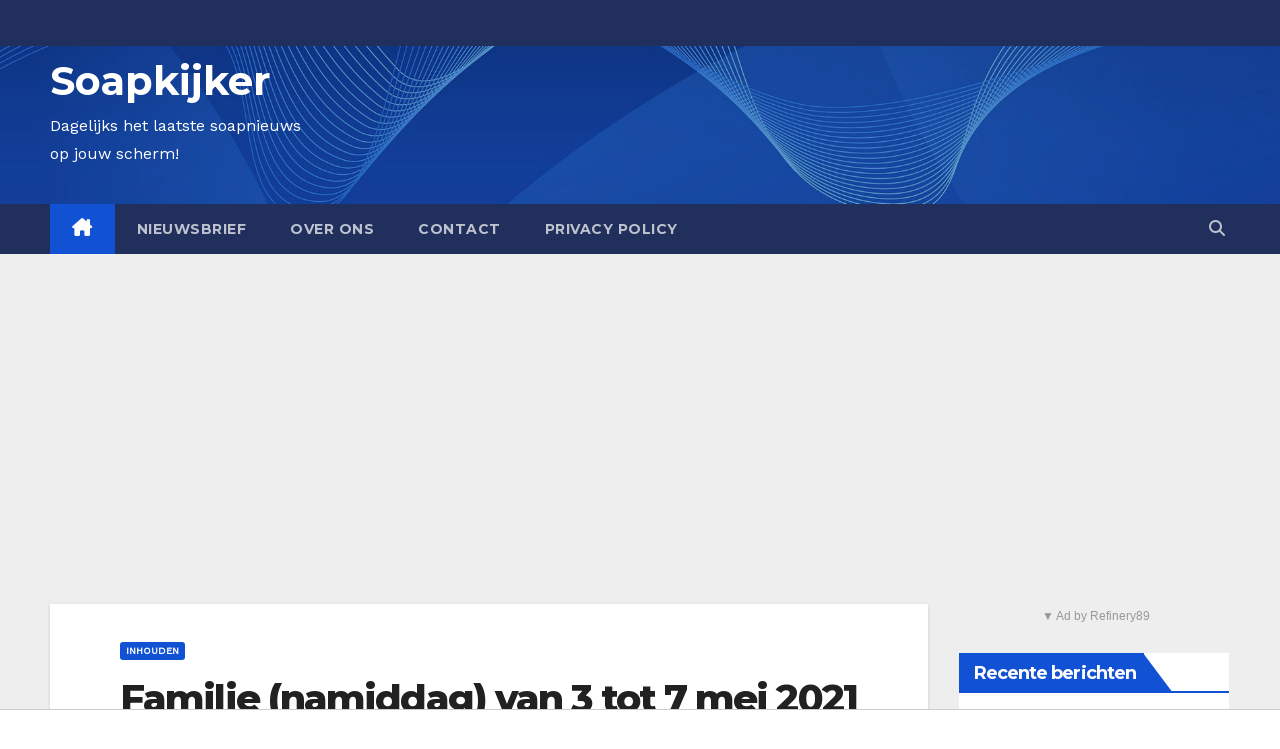

--- FILE ---
content_type: text/html; charset=UTF-8
request_url: https://soapkijker.be/familie-namiddag-van-3-tot-7-mei-2021/
body_size: 27339
content:
<!-- =========================
     Page Breadcrumb   
============================== -->
<!DOCTYPE html>
<html lang="nl-BE">

<head>
  <meta charset="UTF-8">
  <meta name="viewport" content="width=device-width, initial-scale=1">
  <link rel="profile" href="http://gmpg.org/xfn/11">
  <style type="text/css">/*==================== Top Bar color ====================*/
:root {
  --pri-color: #1151d3;
 }
</style>
<style type="text/css">
:root {  
	--secondary-color: #202f5b;
}
.wrapper {
    background: #eee;
}
/*==================== Top Bar color ====================*/
.mg-head-detail ul li ul {
	background: var(--secondary-color);
}
.mg-head-detail ul li ul li:hover {
	background: var(--pri-color);
}
.mg-head-detail ul li ul li a.dropdown-item {
	background-color: unset;
	color: #fff !important;
}
.mg-trhead .mg-head-detail .info-left li a , .mg-trhead .mg-head-detail li a i, .mg-trhead .mg-head-detail .info-right li a {
	color: #fff;
}
.vid_btn i{
	color: var(--pri-color);
}
.mg-trhead .mg-head-detail li a i {
	color: var(--pri-color);
}
.mg-head-detail .info-left li span.time, .heacent span.time {
	background: #fff;
	color: var(--pri-color);
}
.mg-headwidget.light .info-left li span.time, .mg-standhead .info-left li span.time {
	background: var(--pri-color);
	color: #fff;
}
.mg-trhead .mg-head-detail .info-right li a i {
	color: var(--pri-color);
}
.mg-trhead.conte .mg-head-detail .mg-social li a, .mg-trhead.conte .mg-head-detail .mg-social li a i {
	color: #fff;
}
.mg-trhead.conte .mg-head-detail .mg-social li a:hover i, .mg-trhead.conte .mg-head-detail .mg-social li a i:hover {
	color: var(--pri-color);
}
.mg-headwidget .mg-head-detail {
	background: var(--secondary-color);
}
.mg-head-detail .info-left li, .mg-headwidget .mg-head-detail .info-left li a , .mg-headwidget .mg-head-detail li a i, .mg-headwidget .mg-head-detail .info-right li a {
	color: #fff;
}
.mg-headwidget .mg-head-detail .info-right li a:hover, .mg-headwidget .mg-head-detail .info-right li a:focus {
	color: var(--pri-color);
}
.mg-headwidget .mg-head-detail li a i {
	color: #fff;
}
.mg-headwidget .mg-head-detail .info-right li a i {
	color: #fff;
}

.mg-headwidget .trans {
	background: rgba(0, 0, 0, 0.0);
}
.mg-headwidget.trans .mg-head-detail {
	background: rgba(0, 0, 0, 0.0);
	border-color: rgba(255, 255, 255, 0.1);
}
.mg-headwidget.trans .mg-head-detail .info-left li a , .mg-headwidget.trans .mg-head-detail li a i, .mg-headwidget.trans .mg-head-detail .info-right li a {
	color: #fff;
}
.mg-headwidget.trans .navbar-wp {
    background: rgba(0, 0, 0, 0.7);
}
.mg-headwidget.center .navbar-wp {
    background: var(--pri-color);
}
/*==================== center Top Bar color ====================*/
.header-center .mg-head-detail {
	background: #fff;
	border-color: rgba(230, 230, 230, 0.7);
}
.header-center .mg-head-detail .info-left li a , .header-center .mg-head-detail li a i, .header-center .mg-head-detail .info-right li a {
	color: #222;
}
.header-center .mg-head-detail li a i {
	color: #222;
}
.header-center .mg-head-detail .info-right li a i {
	color: #222;
}

.site-title a, .site-description {color: #fff;}
.site-title-footer a, .site-description-footer {color: #fff;}
.site-title-footer a:hover, .site-title a:hover{
	color: var(--pri-color);
}
/*==================== standard Top Bar color ====================*/
.mg-standard .mg-head-detail {
	background: #222;
}
.mg-standard .mg-head-detail .info-left li a , .mg-standard .mg-head-detail li a i, .mg-standard .mg-head-detail .info-right li a {
	color: #fff;
}
.mg-standard .mg-head-detail li a i {
	color: #fff;
}
.mg-standard .mg-head-detail .info-right li a i {
	color: #fff;
}
.mg-standard .mg-head-detail .info-right li a:hover i {
	color: var(--pri-color);
}
/*==================== standhead Top Bar color ====================*/
.mg-standhead .mg-head-detail {
	background: #fff;
}
.mg-standhead .mg-head-detail .info-left li, .mg-standhead .mg-head-detail .info-left li a {
	color: var(--pri-color);
}
.mg-standhead .btn-theme.quote {
    background: #f4f7fc;
    border-color: #f4f7fc;;
    color: #000;
}
.mg-standhead .mg-search-box a {
	color: #fff;
}
.mg-standhead .mg-search-box a:hover, .mg-standhead .mg-search-box a:focus {
    color: rgba(255,255,255,0.6);
}
/*=== navbar Header colors ===*/
.mg-headwidget .navbar-wp {
	background: var(--secondary-color);
}
.mg-headwidget .navbar-header .navbar-brand {
	color: #222;
}
.header-widget .mg-header-box-icon i {
    color: var(--pri-color);
}
.header-widget .mg-header-box .mg-social li span.icon-soci a {
    color: #999;
}
.header-widget .mg-header-box .mg-social span.icon-soci:hover a, .header-widget .mg-header-box .mg-social span.icon-soci:focus a {
    color: var(--pri-color);
}
.mg-headwidget .navbar-wp .navbar-nav > li> a {
	color: rgba(255,255,255,0.71);
}
.mg-headwidget .navbar-wp .navbar-nav > li > a:hover, .mg-headwidget .navbar-wp .navbar-nav > li > a:focus, .mg-headwidget .navbar-wp .navbar-nav > .current_page_item > a, .mg-headwidget .navbar-wp .navbar-nav > .active > a:hover, .mg-headwidget .navbar-wp .navbar-nav > .active > a:focus {
	color: #fff;
	background: var(--pri-color);
}
.mg-headwidget span.navbar-toggler-icon {
    color: #fff;
    background-color: transparent;
    /* line-height: 28px; */
}
.navbar-toggler .close {
	color: #fff;
}
.mg-headwidget .mg-search-box a {
	color: rgba(255,255,255,0.71);
}
.mg-headwidget .mg-search-box a:hover, .mg-headwidget .mg-search-box a:focus {
	color: #fff;
}
.mg-headwidget.trans .mg-head-detail .mg-social i {
    color: #fff;
}
.mg-headwidget.trans .mg-header-box-info h4, .mg-headwidget.trans .mg-header-box-info p {
	color: #fff;
}
.mg-headwidget.light .mg-head-detail{
	background: #fff;
	border-color: #eee;
}
.mg-headwidget.light .info-left li {
	color: #848582;
}
.mg-headwidget.light .mg-nav-widget-area-back .inner {
	background: #fff;
}
/* .mg-headwidget.light .site-title a, .mg-headwidget.light .site-description {
	color: #000;
} */
.mg-headwidget.light .mg-search-box a {
	color: rgba(255,255,255,0.71);
}
.mg-headwidget.light .mg-search-box a:hover, .mg-headwidget.light .mg-search-box a:focus {
	color: #fff;
}
/*==================== Theme Menu ====================*/
/*=== navbar Header colors ===*/
.mg-standard .navbar-wp {
	background: #fff;
}
.mg-standard .navbar-header .navbar-brand {
	color: #222;
}
.mg-standard .navbar-wp .navbar-nav > li > a {
	color: #222;
}
.mg-standard .navbar-wp .navbar-nav > li > a:hover, .mg-standard .navbar-wp .navbar-nav > li > a:focus, .mg-standard .navbar-wp .navbar-nav > .active > a, .mg-standard .navbar-wp .navbar-nav > .active > a:hover, .mg-standard .navbar-wp .navbar-nav > .active > a:focus {
	color: var(--pri-color);
}
/*=== navbar Header colors ===*/
.mg-standhead .navbar-wp {
	background: var(--pri-color);
}
.mg-standhead .navbar-header .navbar-brand {
	color: #222;
}
/*=== navbar hover colors ===*/
.mg-standhead .navbar-wp .navbar-nav > li > a {
	color: #fff;
}
.mg-standhead .navbar-wp .navbar-nav > li > a:hover, .mg-standhead .navbar-wp .navbar-nav > li > a:focus, .mg-standhead .navbar-wp .navbar-nav > .active > a, .mg-standhead .navbar-wp .navbar-nav > .active > a:hover, .mg-standhead .navbar-wp .navbar-nav > .active > a:focus {
	color: rgba(255,255,255,0.6);
}
.mg-standhead .navbar-wp .navbar-nav > .open > a, .mg-standhead .navbar-wp .navbar-nav > .open > a:hover, .mg-standhead .navbar-wp .navbar-nav > .open > a:focus {
	color: rgba(255,255,255,0.6);
	border-color: rgba(255,255,255,0.6);
}
.mg-standhead .navbar-default .navbar-toggle .icon-bar {
	background: #fff;
}
/*=== navbar transparent colors ===*/ 
.mg-trhead .navbar-wp {
	background: transparent;
}
.mg-trhead .navbar-header .navbar-brand {
	color: #fff;
}
/*=== navbar hover colors ===*/
.mg-trhead .navbar-wp .navbar-nav > li > a {
	color: #fff;
}
.mg-trhead .navbar-wp .navbar-nav > li > a:hover, .mg-trhead .navbar-wp .navbar-nav > li > a:focus, .mg-trhead .navbar-wp .navbar-nav > .active > a, .mg-trhead .navbar-wp .navbar-nav > .active > a:hover, .mg-trhead .navbar-wp .navbar-nav > .active > a:focus {
	color: var(--pri-color);
}
.mg-trhead .navbar-wp .navbar-nav > .open > a, .mg-trhead .navbar-wp .navbar-nav > .open > a:hover, .mg-trhead .navbar-wp .navbar-nav > .open > a:focus {
	color: var(--pri-color);
	border-color: var(--pri-color);
}
.mg-trhead .navbar-default .navbar-toggle .icon-bar {
	background: #fff;
}
/*=== navbar transparent contenar colors ===*/ 
.mg-trhead.conte .navbar-wp {
	background: rgba(0, 0, 0, 0.40);
}
.mg-trhead.conte .navbar-wp .navbar-nav > li > a {
	color: #fff;
}
.mg-trhead.conte .is-sticky .navbar-wp, .mg-trhead.conte .mg-main-nav {
	background: rgba(0, 0, 0, 0.0);
}
.mg-trhead.conte > .is-sticky .mg-main-nav {
	background: rgba(0, 0, 0, 0.65);
}
/*=== navbar center colors ===*/ 
.header-center .navbar-wp {
	background: #fff;
	border-color: rgba(230, 230, 230, 0.7);
}
.header-center .navbar-brand {
	color: #222;
}
.header-center .navbar-brand span.site-description {
	color: #8f9294;
}
.header-center .navbar-nav > li > a {
	color: #222;
}
.header-center .navbar-wp .navbar-nav > li > a:hover, .header-center .navbar-wp .navbar-nav > li > a:focus, .header-center .navbar-wp .navbar-nav > .active > a, .header-center .navbar-wp .navbar-nav > .active > a:hover, .header-center .navbar-wp .navbar-nav > .active > a:focus {
	color: var(--pri-color);
}
.header-center .navbar-wp .navbar-nav > .open > a, .header-center .navbar-wp .navbar-nav > .open > a:hover, .header-center .navbar-wp .navbar-nav > .open > a:focus {
	color: var(--pri-color);
	border-color: var(--pri-color);
}

/**Category Color **/
a.newsup-categories.category-color-1{background: var(--pri-color);}
a.newsup-categories.category-color-2{background: #feb236;}
a.newsup-categories.category-color-3{background: #622569;}
a.newsup-categories.category-color-4{background: #82b74b;}
/*=== navbar dropdown colors ===*/ 
.navbar-wp .dropdown-menu {
	background: #1f2024;
}
.navbar-wp .dropdown-menu > li > a {
	background: #1f2024;
	color: #fff;
}
.navbar-wp .dropdown-menu > .active > a, .navbar-wp .dropdown-menu > .active > a:hover, .navbar-wp .dropdown-menu > .active > a:focus {
	background: var(--pri-color);
	color: #fff;
}
.navbar-wp .dropdown-menu > li > a:hover {
	background: var(--pri-color);
}
.navbar-wp .navbar-nav > .disabled > a, .navbar-wp .navbar-nav > .disabled > a:hover, .navbar-wp .navbar-nav > .disabled > a:focus {
	color: #ccc;
}
.mg-search-box .searchinner .btn {
	background: var(--pri-color);
	border-color: var(--pri-color);
	color: #fff;
}
.mg-search-box .searchinner .btn:hover, .mg-search-box .searchinner .btn:focus {
	background: var(--secondary-color);
	border-color: var(--secondary-color);
	color: #fff;
}
.mobilehomebtn, .m-header .mobilehomebtn {
    background: var(--pri-color);
    color: #fff;
}
.mobilehomebtn:hover, .mobilehomebtn:focus {
    /* background: #fff; */
}
/*=== navbar drop down hover color ===*/
.navbar-base .navbar-nav > .open > a, .navbar-base .navbar-nav > .open > a:hover, .navbar-base .navbar-nav > .open > a:focus {
	color: #fff;
}
.navbar-base .navbar-nav > li > a.dropdown-form-toggle {
	color: #fff;
}
/*=== navbar toggle color ===*/ 
.navbar-default .navbar-toggle {
	color: #fff;
}
.navbar-wp .navbar-nav > li > a.dropdown-form-toggle {
	color: #fff;
}
.navbar-wp .navbar-toggle:hover, .navbar-wp .navbar-toggle:focus {
	background: rgba(0,0,0,0);
	color: #fff;
}
/*---------------------------------------
	Featured Slider Layout   
-----------------------------------------*/
.left-list-post .mg-sec-title .wtitle  {
    background-color: transparent;
    color: var(--pri-color);
    padding: 0;
}
.left-list-post .mg-sec-title .wtitle:before  {
    border-color: transparent; 
}
.right-list-post .mg-sec-title .wtitle  {
    background-color: transparent;
    color: var(--pri-color);
    padding: 0;
}
.right-list-post .mg-sec-title .wtitle:before  {
    border-color: transparent; 
}
/*==================== Body & Global ====================*/
body {
	color: #222;
}
.mg-heading h3, .mg-heading h3 a {
	color: #212121;
}
input:not([type]), input[type="email"], input[type="number"], input[type="password"], input[type="tel"], input[type="url"], input[type="text"], textarea {
	color: #9b9ea8;
	border-color: #eef3fb;
}
.form-control:hover, textarea:hover, input:not([type]):hover, input[type="email"]:hover, input[type="number"]:hover, input[type="password"]:hover, input[type="tel"]:hover, input[type="url"]:hover, input[type="text"]:hover, input:not([type]):focus, input[type="email"]:focus, input[type="number"]:focus, input[type="password"]:focus, input[type="tel"]:focus, input[type="url"]:focus, input[type="text"]:focus {
	border-color: var(--pri-color);
}
input[type="submit"], button {
	background: var(--pri-color);
	border-color: var(--pri-color);
	color: #fff;
}
input[type="submit"]:hover, button:hover,input[type="submit"]:focus, button:focus {
	background: #002954;
	border-color: #002954;
	color: #fff;
}
a {
	color: var(--pri-color);
}
a:hover, a:focus {
	color: #002954;
}
blockquote{
	background: #f5f5f5;
	border-color: var(--pri-color);
}
blockquote::before {
	color: var(--pri-color);
}
.mg-search-modal .mg-search .btn {
	background: var(--pri-color);
	color: #fff;
}
.mg-search-modal .mg-search .btn:hover {
	background: #002954;
}
/*-- Alerts Styles --*/
.alert-success, .text-success {
	background-color: #2ac56c;
	color: #fff;
}
.alert-info, .text-info {
	background-color: #4593e3;
	color: #fff;
}
.alert-danger, .text-danger {
	background-color: #f06060;
	color: #fff;
}
.alert-warning, .text-warning {
	background-color: #fcd04b;
	color: #fff;
}
.progress-bar-success {
	background-color: #2ac56c;
	color: #fff;
}
.progress-bar-info {
	background-color: #4593e3;
	color: #fff;
}
.progress-bar-danger {
	background-color: #f06060;
	color: #fff;
}
.progress-bar-warning {
	background-color: #fcd04b;
	color: #fff;
}
.subscription-success {
	color: #2ac56c;
}
.subscription-error {
	color: #f06060;
} 
.mg-error-404 h1 i {
	color: var(--pri-color);
}
.grey-bg {
	background: #f4f7fc;
}
.swiper .swiper-button-prev, 
.swiper .swiper-button-next,
.swiper-container .swiper-button-prev, 
.swiper-container .swiper-button-next { 
	background: #fff; 
	border-color: #fff;
	color: #222;
}
.swiper .swiper-button-prev:hover, 
.swiper .swiper-button-next:hover,
.swiper-container .swiper-button-prev:hover, 
.swiper-container .swiper-button-next:hover,
.owl-carousel .owl-controls .owl-buttons div:hover {
	background: var(--pri-color);
	border-color: var(--pri-color);
	color: #fff;
}
.owl-carousel .owl-controls .owl-buttons div:hover i {
	color: #fff;
}
.owl-carousel .owl-controls .owl-page span {
	border-color: #fff;
}
.owl-carousel .owl-controls .owl-page.active span {
	border-color: var(--pri-color);
}
.swiper .swiper-pagination-bullet-active {
    background: var(--pri-color);
}
.mg-social li a, .mg-social li span.icon-soci a {
	color: #fff !important;
}
.mg-widget-address li span.icon-addr i {
    color: var(--pri-color);
}
/*==================== Section & Module ====================*/
.mg-tpt-tag-area {
    background: #fff;
}
.mg-tpt-txnlst strong {
    color: #383b42;
}
.mg-tpt-txnlst ul li a {
    color: var(--pri-color);
    background: #f3eeee;
}
.mg-tpt-txnlst ul li a:hover, .mg-tpt-txnlst ul li a:focus {
    color: #fff;
    background: var(--pri-color);
}
.mg-latest-news .bn_title span{
  border-left-color: var(--pri-color);
  border-color: transparent transparent transparent var(--pri-color); 
}
.mg-latest-news .bn_title {
  background-color: var(--pri-color);
}
.mg-latest-news .mg-latest-news-slider a{
  color: #222;
}
.mg-latest-news .mg-latest-news-slider a::before {
    color: var(--pri-color);
}
.mg-latest-news .mg-latest-news-slider a span{
  color: var(--pri-color);
}
.trending-area .title {
    background: #fff;
}
.trending-area .nwtitle h4::before {
    background: var(--pri-color);
}
.trending-area .img-small-post:before {
    background: rgba(0,0,0,0.3);
    color: #fff;
}
.top-right-area .nav-tabs > li > a {
    border-color: #eee;
    color: #212121;
    background: #fff;
}
.top-right-area .nav-tabs .nav-link.active, .top-right-area .nav-tabs .nav-link.active:hover, .top-right-area .nav-tabs .nav-link.active:focus {
    color: #212121;
    background-color: #fff;
    border-color: #eee;
    border-bottom-color: var(--pri-color);
}
.title_small_post .title a {
	color: #212121;
}	
.title_small_post .title a:hover {
	color: var(--pri-color);
}	
.mg-featured-slider{
  background-color: #FFF;
}
.mg-blog-inner .title, .mg-blog-inner .title a {
  color: #fff;
}
.mg-blog-inner .mg-blog-date, .mg-blog-inner .mg-blog-meta i, .mg-blog-inner .mg-blog-meta a {
	color: #fff;
}
.mg-sec-title {
  border-color: var(--pri-color);
}
.mg-sec-title .wtitle{
    background-color: var(--pri-color);
    color: #fff;
}
.mg-sec-title  .wtitle::before {
    border-left-color: var(--pri-color);
    border-color: transparent transparent transparent var(--pri-color);
}
.mg-viewmr-btn{
  color: var(--pri-color);
}
.small-post { 
	background: #fff;
}
.small-post .title, .small-post .title a {
    color: #212121;
}
.small-post .title a:hover, .featured_cat_slider a:hover{
  color: var(--pri-color);
}
.mg-posts-sec-post{
  background: #fff;
}
.mg-sec-top-post .title a{
    color: #000;
}
.mg-post-box .title a { 
    color:#fff;
}
.mg-post-box .title a:hover { 
    color:var(--pri-color);
}
.gridslider .mg-blog-post .title a, .gridslider .small-list-post .mg-blog-post .title a{
	color: #212121;
}
.gridslider .mg-blog-post .title a:hover, .gridslider .small-list-post .mg-blog-post .title a:hover{
	color: var(--pri-color);
}
.mg-post-box .latest-meta { 
    color: #fff;
}
.mg-post-box .latest-meta .latest-date { 
    color:#f3f3f3;
}
.mg-post-box .latest-content { 
    color: #fff; 
}
.mg-post-bottom .mg-share-icons .mg-share span a{
	background-color: #CCD1D9;
  color: #fff;
}
.mg-post-bottom .mg-share-icons .mg-share span a:hover{
  background-color:var(--pri-color);
  color: #fff;
}
.mg-post-bottom .mg-share-icons .mg-share-toggle{
  background-color: #CCD1D9;
}
.mg-post-bottom .mg-share-icons .mg-share-toggle i{
  color: #fff;
}
.mg-post-bottom .mg-share-icons .mg-share-toggle:hover{
  background-color:var(--pri-color);
  color: #fff;
}
.mg-subscriber .overlay {
	background: #f3f3f3;
}
.mg-breadcrumb-section .overlay {
	background: #fff;
}
.mg-no-list-area {
    background: #fff;
}
.mg-no-list-area .mg-blog-post .mg-post-area .count {
    color: var(--pri-color);
    background: #fff;
}
.mg-no-list-area .mg-blog-post h3 a {
    color: #212121;
}
.mg-widget .mg-author .rounded-circle{
	border-color: var(--pri-color);
}
/*==================== post ====================*/
.mg-blog-post-box .mg-header h1 a {
	color: #000;
}
.mg-blog-post .bottom .title, .mg-blog-post .bottom .title a, .bs-blog-post.three .title a {
	color: #fff;
}
.mg-blog-post .bottom .title:hover, .mg-blog-post .bottom .title a:hover, .mg-sec-top-post .title a:hover, .mg-blog-inner .title a:hover, .bs-blog-post.three .title a:hover {
	color: var(--pri-color);
}
.mg-blog-post-box .small {
	color: #222;
}
.mg-blog-post-box .title, .mg-blog-post-box .title a {
	color: #212121;
}
.mg-blog-post-box .title:hover, .mg-blog-post-box .title a:hover, .mg-blog-post-box .title:focus, .mg-blog-post-box .title a:focus {
	color: var(--pri-color);
}
.mg-blog-category {
}
.mg-blog-category a{
    color: #fff;
    background: var(--pri-color);
}
.bs-blog-category a{
    color: #fff;
    background: var(--pri-color);
}
.bs-blog-category a:hover {
    color: #fff;
}
.bs-blog-post.three .mg-blog-meta a, .bs-blog-post.three .mg-blog-meta i{
	color: #fff;
}
.mg-blog-category a:hover {
    color: #fff;
}
.mg-blog-meta {
    color: #333;
}
.mg-blog-meta a {
	color: #333;
}
.mg-blog-meta a:hover {
	color: var(--pri-color);
}
.mg-blog-meta i {
	color: #333;
}
.mg-blog-date {
	color: #333;
}
.mg-blog-post.lg .mg-blog-meta i, .mg-blog-post.lg .mg-blog-meta a , .mg-blog-post.lg .mg-blog-meta span, .mg-blog-post.md .mg-blog-meta a {
	color: #fff;
}
.mg-blog-post.md .mg-blog-meta i {
	color: #fff;
}
/*---------------------------------------
	Post Pagination   
-----------------------------------------*/
.mg-post-pagination .btn-theme {
    background: #fff;
    color: var(--pri-color);
    border-color: var(--pri-color);
}
.mg-post-pagination .btn-theme:hover, .mg-post-pagination .btn-theme:focus {
    background: var(--pri-color);
    color: #fff;
    border-color: var(--pri-color);
	opacity: 1;
}
.mg-post-pagination .navigation a{
    background: #fff;
    color: var(--pri-color);
    border-color: var(--pri-color);
}
.mg-post-pagination .navigation.pagination a{
	border-color: #fff;
}
.mg-post-pagination .navigation a:hover{
    background: var(--pri-color);
    color: #fff;
    border-color: var(--pri-color);
}
.mg-post-pagination .navigation p{
	color: transparent;
}
.post-form {
    color: #fff;
    background: var(--pri-color);
}
.mg-comments h4 {
	color: #212121;
}
.comments-area .comment-meta .comment-author img {
	border-color: var(--pri-color);
}
.comment-body .reply a {
    color: #fff;
    background: var(--pri-color);
}
.comment-body .reply a:hover, .comment-body .reply a:focus {
    color: #fff;
    background: var(--secondary-color);
}
.comment-metadata .edit-link:before {
    color: var(--pri-color);
}
.mg-blog-author {
	background: #e8e8e8;
}
.mg-info-author-block {
	background: #fff;
	border-color: #eaeaea;
	color: #222;
}
.mg-info-author-block a {
	color: #212121;
}
.mg-info-author-block h4 {
	color: #333;
}
.mg-info-author-block h4 span {
	color: #999999;
}
.mg-info-author-block .mg-info-author-social li a {
	color: #fff;
}
.comment_section .comment-reply-link {
	background: #f0f0f0;
	color: #666;
	border-color: #f0f0f0;
}
.mg-comments a {
	color: #777;
}
.mg-comments h4 span {
	color: #999999;
}
.mg-comments .comment .media-body > p:last-child {
	border-color: #f0f0f0;
}
.mg-comments li .media-body > .small {
	color: #999;
}
.mg-comments li .media-body > p {
	border-color: #f0f0f0;
	color: #999;
}
.mg-comments .comment-list li {
	background: #fff;
	border-color: #eee;
}
/*==================== Sidebar ====================*/
.mg-sidebar .mg-widget {
	background: #fff;
	border-color: #eee;
}
.mg-wid-title {
	border-color: var(--pri-color);
}
.mg-sidebar .mg-widget .wtitle {
	background: var(--pri-color);
	color: #fff;
}
.mg-sidebar .mg-widget .wtitle::before {
	border-left-color: var(--pri-color);
    border-color: transparent transparent transparent var(--pri-color);
}
.mg-sidebar .mg-widget ul li {
	border-color: #eee;
}
.mg-sidebar .mg-widget ul li a {
	color: #222;
}
.mg-sidebar .mg-widget ul li a:hover, .mg-sidebar .mg-widget ul li a:focus {
	color: var(--pri-color);
}
.mg-sidebar .mg-widget ul li .mg-blog-category a, .mg-sidebar .mg-widget ul li .mg-blog-category a:hover {
    color: #fff;
}
.mg-sidebar .mg-widget .mg-blog-post h3 a {
	color: #212121;
}
.mg-sidebar .mg-widget .mg-blog-post h3 a:hover {
	color: var(--pri-color);
}
.mg-sidebar .mg-widget.widget_search .btn {
	color: #fff;
	background: var(--pri-color);
}
.mg-sidebar .mg-widget.widget_search .btn:hover, .mg-sidebar .mg-widget.widget_search .btn:focus {
	background: #002954;
}
.mg-sidebar .mg-mailchimp-widget .btn {
	color: #fff;
	background: var(--pri-color);
}
.mg-sidebar .mg-mailchimp-widget .btn:hover, .mg-sidebar .mg-mailchimp-widget .btn:focus {
	background: #002954;
}
.mg-sidebar .mg-widget .mg-widget-tags a, .mg-sidebar .mg-widget .tagcloud a, .wp-block-tag-cloud a, .mg-widget .wp-block-tag-cloud a {
	background: #f3eeee;
	color: var(--pri-color);
	border-color: #f3eeee;
}
.mg-sidebar .mg-widget .mg-widget-tags a:hover, .mg-sidebar .mg-widget .tagcloud a:hover, .mg-sidebar .mg-widget .mg-widget-tags a:focus, .mg-sidebar .mg-widget .tagcloud a:focus, .wp-block-tag-cloud a:hover, .wp-block-tag-cloud a:focus,
 .wp-block-tag-cloud a:hover, .wp-block-tag-cloud a:focus,
.mg-widget .wp-block-tag-cloud a:hover {
	color: #fff;
	background: var(--pri-color);
	border-color: var(--pri-color);
}
.mg-sidebar .mg-widget .mg-social li span.icon-soci {
	color: var(--pri-color);
	border-color: var(--pri-color);
}
.mg-sidebar .mg-widget .mg-social li span.icon-soci:hover {
	color: #fff;
	background: var(--pri-color);
	border-color: var(--pri-color);
}
.mg-sidebar .mg-widget .mg-social li span.icon-soci:hover i {
	color: #fff;
}
.mg-sidebar .mg-widget .mg-twitter-feed li::before {
	color: var(--pri-color);
}
.mg-sidebar .mg-left-menu-widget ul li:hover, .mg-sidebar .mg-left-menu-widget ul li.active {
	background: #002954;
	color: #fff;
}
.mg-sidebar .mg-left-menu-widget ul li:hover a, .mg-sidebar .mg-left-menu-widget ul li.active a {
	color: #fff;
}
.mg-sidebar .mg-left-menu-widget ul li a {
	color: #212121;
}
.wp-block-search .wp-block-search__button {
    background: var(--pri-color);
    border-color: var(--pri-color);
    color: #fff;
}
.wp-block-search .wp-block-search__label, .mg-widget .wp-block-group .wtitle, .mg-widget .wp-block-group h2  {
    background: var(--pri-color);
    color: #fff;
    border-color: var(--pri-color);
}
.wp-block-search .wp-block-search__label::before, .mg-widget .wp-block-group .wtitle:before, .mg-widget .wp-block-group h2::before {
    border-left-color: var(--pri-color);
    border-color: transparent transparent transparent var(--pri-color);
}
label.wp-block-search__label:after, .mg-widget .wp-block-group .wtitle::after, .mg-widget .wp-block-group h2::after  {
	background-color: var(--pri-color);
}
.wp-block-search .wp-block-search__input:hover, .wp-block-search .wp-block-search__input:focus{
	border-color:var(--pri-color);
}
/*==================== general ====================*/
h1, .h1, h2, .h2, h3, .h3, h4, .h4, h5, .h5, h6, .h6 {
	color: #212121;
}
.btn-theme, .more_btn, .more-link {
	background: var(--pri-color);
	color: #fff;
	border-color: var(--pri-color);
}
.btn-theme:hover, .btn-theme:focus, .more_btn:hover, .more_btn:focus, .more-link:hover, .more-link:focus {
	color: #fff;
	opacity: 0.8;
}
.btn-theme-two {
	color: #fff;
	border-color: #fff;
	background: rgba(0,0,0,0);
}
.btn-theme-two:hover, .btn-theme-two:focus {
	background: var(--pri-color);
	color: #fff;
	border-color: var(--pri-color);
}
.btn-theme-three {
	color: #3b3e79;
	border-color: #e9f3ed;
	background: rgba(0,0,0,0);
}
.btn-theme-three:hover, .btn-theme-three:focus {
	background: var(--pri-color);
	color: #fff;
	border-color: var(--pri-color);
}
.btn-blog:hover, .btn-blog:focus {
	background: var(--pri-color);
	color: #fff;
	border-color: var(--pri-color);
}
.m-header .btn-bell, .desk-header .btn-bell{
	color: #fff;
}
/*==================== pagination color ====================*/
.navigation.pagination .nav-links .page-numbers, .navigation.pagination .nav-links a {
	background: #fff;
	color: #999;
}
.navigation.pagination .nav-links .page-numbers:hover, .navigation.pagination .nav-links .page-numbers:focus, .navigation.pagination .nav-links .page-numbers.current, .navigation.pagination .nav-links .page-numbers.current:hover,  .navigation.pagination .nav-links .page-numbers.current:focus {
	border-color: var(--pri-color);
	background: var(--pri-color);
	color: #fff;
}
.pagination > .active > a, .pagination > .active > span, .pagination > .active > a:hover, .pagination > .active > span:hover, .pagination > .active > a:focus, .pagination > .active > span:focus {
    border-color: var(--pri-color);
	background: var(--pri-color);
	color: #fff;
}
.nav-next a, .nav-previous a {
	color: #000;
}
.nav-next a:hover, .nav-next a:focus, .nav-previous a:hover, .nav-previous a:focus {
	color: var(--pri-color);
}
/*==================== typo ====================*/
.mg-breadcrumb-title h1 {
	color: #222;
}
.mg-page-breadcrumb > li a {
	color: #222;
}
.mg-page-breadcrumb > li a:hover, .mg-page-breadcrumb > li a:focus {
	color: var(--pri-color);
}
.mg-page-breadcrumb > li + li:before {
	color: #222;
}
/*==================== blog ====================*/
.mg-comments .mg-reply:hover, .mg-comments .mg-reply:focus {
	color: #fff;
	background: var(--pri-color);
	border-color: var(--pri-color);
}
.mg-heading-bor-bt h5 {
	color: #212121;
}
/*==================== footer background ====================*/
footer .overlay {
	background: #121026;
}
footer .mg-footer-top-area h6 {
	color: #fff;
}
footer .mg-widget h6, footer .mg_contact_widget .mg-widget h6 {
	color: #fff;
}
footer .mg-widget ul li {
	color: #fff;
	border-color: #242425;
}
footer .mg-widget ul li a {
	color: #fff;
}
footer .mg-widget ul li a:hover, footer .mg-widget ul li a:focus {
	color: var(--pri-color);
}
footer .mg-widget .mg-widget-address li {
	color: #fff;
}
footer .mg-widget .mg-opening-hours li {
	color: #fff;
}
footer .mg-blog-post h3, footer .mg-blog-post h3 a {
	color: #fff;
}
footer .mg-blog-post h3 a:hover{
	color: var(--pri-color);
}
footer .mg-widget .mg-widget-address li span.icon-addr i {
	color: #fff;
}
footer .mg-blog-post span {
	color: #fff;
}
footer .mg-widget .mg-twitter-feed li a {
	color: #aaaed1;
}
footer .mg-widget .calendar_wrap table thead th,footer .mg-widget .calendar_wrap table tbody td,footer .mg-widget .calendar_wrap table caption {
	border-color: #777;
	color: #fff;
}
footer .mg-social li span.icon-soci a {
    color: #fff;
}
footer .mg-blog-meta i, footer .mg-blog-meta a, footer .mg-blog-meta span  {
	color: #fff;
}
.facebook{
	background: #3b5998;
} 
.twitter{
	background: #1da1f2;
} 
.x-twitter{
	background: #333;
}
.linkedin{
	background: #0e76a8;
}
.instagram{
	background: radial-gradient(circle farthest-corner at 32% 106%,#ffe17d 0,#ffcd69 10%,#fa9137 28%,#eb4141 42%,transparent 82%),linear-gradient(135deg,#234bd7 12%,#c33cbe 58%);
}
.youtube{
	background: #cd201f;
}
.pinterest {
	background: #bd081c;
}
.telegram {
    background: #0088cc;
}
.vimeo {
	background: #44bbff;
}
.dribbble {
	background: #ea4c89;
}
.skype {
	background: #0078ca;
}
.print-r {
    background: #000;
}
footer .mg-footer-copyright {
	background: #090818;
}
footer .mg-footer-copyright p, footer .mg-footer-copyright a {
	color: #aaaed1;
}
footer .mg-footer-copyright a:hover, footer .mg-footer-copyright a:focus {
	color: #fff;
}
footer .mg-widget p {
	color: #fff;
}
footer .mg-widget.widget_search .btn {
	color: #fff;
	background: var(--pri-color);
	border-color: var(--pri-color);
}
footer .mg-widget.widget_search .btn:hover, footer .mg-widget.widget_search .btn:focus {
	background: #002954;
	border-color: #002954;
}
footer .mg-widget .mg-widget-tags a, footer .mg-widget .tagcloud a {
	background: #fff;
    color: var(--pri-color);
    border-color: #fff;
}
footer .mg-widget .mg-widget-tags a:hover, footer .mg-widget .tagcloud a:hover, footer .mg-widget .mg-widget-tags a:focus, footer .mg-widget .tagcloud a:focus {
	color: #fff;
	background: var(--pri-color);
	border-color: var(--pri-color);
}
footer a:hover, footer a:focus {
    color: #fff;
}
.ta_upscr {
	background: var(--pri-color);
	border-color: var(--pri-color);
	color: #fff !important;
}
.ta_upscr:hover, .ta_upscr:focus {
	color: #fff;
}
/*form-control*/
.form-group label {
    color: #515151;
}
.form-control {
	border-color: #eef3fb;
}
.form-control:focus {
	border-color: var(--pri-color);
}
.form-group label::before {
    background-color: #dddddd;
}
.form-group label::after {
	background-color: var(--pri-color);
}


/*Responsive*/ 
@media (max-width: 992px) {
.mg-trhead {
	background: rgba(0,12,28,0.8);
}
}
@media screen and (min-width: 240px) and (max-width: 767px) {
.mg-trhead.conte .navbar-wp .navbar-nav > li > a {
    color: #fff;
    background: #000;
}
}
.woocommerce-page .products h3 {
	color: #333;
}
.woocommerce div.product .woocommerce-tabs .panel h2 {
	color: #333;
}
.related.products h2 {
	color: #333;
}
.woocommerce nav.woocommerce-pagination ul li a {
	color: #333;
}
.woocommerce nav .woocommerce-pagination ul li span {
	color: #333;
}
.woocommerce nav.woocommerce-pagination ul li a {
	border-color: #ddd;
}
.woocommerce nav .woocommerce-pagination ul li span {
	border-color: #ddd;
}

/*----woocommerce----*/ 
.woocommerce-cart table.cart td.actions .coupon .input-text {
	border-color: #ebebeb;
}
/*-theme-background-*/ 
.woocommerce nav.woocommerce-pagination ul li a:focus, .woocommerce nav.woocommerce-pagination ul li a:hover, 
.woocommerce nav.woocommerce-pagination ul li span.current, .woocommerce #respond input#submit, .woocommerce a.button.alt, 
.woocommerce .entry-summary button.button.alt, .woocommerce input.button.alt, .woocommerce .cart .button, .woocommerce .cart input.button, .woocommerce a.button, .woocommerce button.button, .woocommerce-page .products a.button, .woocommerce #respond input#submit, .woocommerce a.button, .woocommerce button.button, .woocommerce input.button, .woocommerce #respond input#submit.alt.disabled, .woocommerce #respond input#submit.alt.disabled:hover, .woocommerce #respond input#submit.alt:disabled, .woocommerce #respond input#submit.alt:disabled:hover, .woocommerce #respond input#submit.alt[disabled]:disabled, .woocommerce #respond input#submit.alt[disabled]:disabled:hover, .woocommerce a.button.alt.disabled, .woocommerce a.button.alt.disabled:hover, .woocommerce a.button.alt:disabled, .woocommerce a.button.alt:disabled:hover, .woocommerce a.button.alt[disabled]:disabled, .woocommerce a.button.alt[disabled]:disabled:hover, .woocommerce button.button.alt.disabled, .woocommerce button.button.alt.disabled:hover, .woocommerce button.button.alt:disabled, .woocommerce button.button.alt:disabled:hover, .woocommerce button.button.alt[disabled]:disabled, .woocommerce button.button.alt[disabled]:disabled:hover, .woocommerce input.button.alt.disabled, .woocommerce input.button.alt.disabled:hover, .woocommerce input.button.alt:disabled, .woocommerce input.button.alt:disabled:hover, .woocommerce input.button.alt[disabled]:disabled, .woocommerce input.button.alt[disabled]:disabled:hover {
	background: var(--pri-color);
}
.woocommerce nav.woocommerce-pagination ul li a, .woocommerce nav.woocommerce-pagination ul li span {
	background: #ebe9eb;
	color: #999;
}
/*-theme-color-*/ 
.woocommerce a, .woocommerce #respond input#submit, .woocommerce a.button.alt, .woocommerce button.button.alt, .woocommerce input.button.alt, .woocommerce-page .products .added_to_cart, .woocommerce div.product .woocommerce-tabs ul.tabs li.active, .woocommerce div.product .woocommerce-tabs ul.tabs li.active {
	color: var(--pri-color);
}
.woocommerce a:hover, .woocommerce a:focus{
	color: var(--pri-color);
}
.product_meta .sku_wrapper .sku, .product_meta .posted_in a, .product_meta .tagged_as a{
    color: #515151;
}
.product_meta .posted_in a:hover, .product_meta .tagged_as a:hover {
    color: var(--pri-color);
}
/*-theme-border-color-*/ 
.woocommerce-cart table.cart td.actions .coupon .input-text:hover, .woocommerce-cart table.cart td.actions .coupon .input-text:focus, .woocommerce div.product .woocommerce-tabs ul.tabs li.active, .woocommerce nav .woocommerce-pagination ul li a:focus, .woocommerce nav .woocommerce-pagination ul li a:hover, .woocommerce nav.woocommerce-pagination ul li span.current, .woocommerce nav.woocommerce-pagination ul li a:focus, .woocommerce nav.woocommerce-pagination ul li a:hover, .woocommerce nav.woocommerce-pagination ul li span.current {
	border-color: var(--pri-color);
}

/*-theme-secondary-background-*/ 
.woocommerce #review_form #respond .form-submit input:hover, .woocommerce-page .products a.button:hover, .woocommerce .cart .button:hover, .woocommerce .cart input.button:hover, .woocommerce #respond input#submit.alt:hover, .woocommerce a.button.alt:hover, .woocommerce .entry-summary button.button.alt:hover, .woocommerce input.button.alt:hover, .woocommerce #respond input#submit:hover, .woocommerce #respond input#submit:focus, .woocommerce a.button:hover, .woocommerce a.button:focus, .woocommerce button.button:hover, .woocommerce button.button:focus, .woocommerce input.button:hover, .woocommerce input.button:focus {
	background: #002954;
	color:#fff;
}
/*-theme-secondary-color-*/ 
.woocommerce div.product .woocommerce-tabs ul.tabs li a {
	color: #161c28;
}
/*-theme-color-white-*/ 
.woocommerce-page .woocommerce .woocommerce-info a, .woocommerce-page .woocommerce .woocommerce-info:before, .woocommerce-page .woocommerce-message, .woocommerce-page .woocommerce-message a, .woocommerce-page .woocommerce-message a:hover, .woocommerce-page .woocommerce-message a:focus, .woocommerce .woocommerce-message::before, .woocommerce-page .woocommerce-error, .woocommerce-page .woocommerce-error a, .woocommerce-page .woocommerce .woocommerce-error:before, .woocommerce-page .woocommerce-info, .woocommerce-page .woocommerce-info a, .woocommerce-page .woocommerce-info:before, .woocommerce-page .woocommerce .woocommerce-info, .woocommerce-cart .wc-proceed-to-checkout a .checkout-button, .woocommerce .cart .button, .woocommerce .cart input.button, .woocommerce a.button, .woocommerce button.button, .woocommerce #respond input#submit, .woocommerce a.button.alt, .woocommerce button.button.alt, .woocommerce input.button.alt, .woocommerce nav .woocommerce-pagination ul li a:focus, .woocommerce nav.woocommerce-pagination ul li a:hover, .woocommerce nav.woocommerce-pagination ul li span.current, .woocommerce #respond input#submit, .woocommerce a.button, .woocommerce button.button, .woocommerce input.button, .woocommerce-page .products a.button, .woocommerce #respond input#submit:hover, .woocommerce #respond input#submit:focus, .woocommerce a.button:hover, .woocommerce a.button:focus, .woocommerce button.button:hover, .woocommerce button.button:focus, .woocommerce input.button:hover, .woocommerce input.button:focus {
	color: #fff;
}

.woocommerce .products span.onsale, .woocommerce .product span.onsale {
	background: var(--pri-color);
}

.woocommerce-page .products a .price, .woocommerce ul.products li.product .price, .woocommerce div.product p.price, .woocommerce div.product span.price {
	color: #000;
}
.woocommerce-page .products a .price ins, .woocommerce div.product p.price ins {
	color: #e96656;
}
.woocommerce-page .products .star-rating, .woocommerce-page .star-rating span, .woocommerce-page .stars span a {
	color: #ffc107;
}

/*woocommerce-messages*/
.woocommerce-page .woocommerce-message {
	background: #2ac56c;
}
.woocommerce-page .woocommerce-message a {
	background-color: var(--pri-color);
}
.woocommerce-page .woocommerce-message a:hover, .woocommerce-page .woocommerce-message a:focus {
	background-color: #388e3c;
}
.woocommerce-page .woocommerce-error {
	background: #ff5252;
}
.woocommerce-page .woocommerce-error a {
	background-color: #F47565;
}
.woocommerce-page .woocommerce-info {
	background: #4593e3;
}
.woocommerce-page .woocommerce-info a {
	background-color: #5fb8dd;
}
.woocommerce-page .woocommerce .woocommerce-info {
	background: rgb(58, 176, 226);
}

/*woocommerce-Price-Slider*/ 
.woocommerce .widget_price_filter .ui-slider .ui-slider-range {
	background: var(--pri-color);
}
.woocommerce .widget_price_filter .ui-slider .ui-slider-handle {
	background: var(--pri-color);
}
.woocommerce-page .woocommerce-ordering select {
	color: #A0A0A0;
}
/*woocommerce-price-filter*/
.woocommerce .widget_price_filter .price_slider_wrapper .ui-widget-content {
	background: #1a2128;
}
/*woocommerce-form*/
.woocommerce form .form-row input.input-text, .woocommerce form .form-row textarea {
	border-color: #ccc;
	color: #999;
}
.woocommerce form .form-row label { 
	color: #222;
}

.single-nav-links a, .single-nav-links span {
	background: #fff;
	color: #999;
}
.single-nav-links a.current, .single-nav-links span.current, .single-nav-links a:hover, .single-nav-links span:hover{
	background: var(--pri-color);
	color: #fff;
}
.mg-blog-post-box .mg-header h1:hover{
	color: #212121;
}
.mg-blog-post-box.single .mg-blog-thumb span{
	background-color: #343a40 ;
	color: #f8f9fa;
}
/* elementor-widgets */
.page-numbers > li > a, .page-numbers > li > span {
	background: #fff;
	color: var(--pri-color);
}
.page-numbers > li > a:hover, .page-numbers > li > span:hover {
	background: #e9ecef; 
}
.page-numbers > li > a.current, .page-numbers > li > span.current {
	background: #0054ff;
	color: #fff;
}
.page-numbers > li > a.current:hover, .page-numbers > li > span.current:hover {
	background: var(--pri-color); 
}
.author-widget .rounded-circle {
    border-color: var(--pri-color);
}
.author-widget .icon-soci{
	background: #0054ff;
	color: #fff;
}
.author-widget .icon-soci:hover {
	background: var(--pri-color); 
}

/* post-share-icons */
.post-share-icons i { 
	color:#fff;
}
.email {
    background: #222;
} 
.telegram{
	background: #0088cc;
}
.mg-social .more-link {
	background-color: var(--pri-color); 
	color:#fff;
}
.mg-social .more-link:hover {
	color:#fff;
}
footer .wp-block-latest-comments__comment-meta a{
	color:#fff;
}
</style>
<meta name='robots' content='index, follow, max-image-preview:large, max-snippet:-1, max-video-preview:-1' />
	<style>img:is([sizes="auto" i], [sizes^="auto," i]) { contain-intrinsic-size: 3000px 1500px }</style>
	
	<!-- This site is optimized with the Yoast SEO plugin v25.9 - https://yoast.com/wordpress/plugins/seo/ -->
	<title>Familie (namiddag) van 3 tot 7 mei 2021 - Soapkijker</title>
	<link rel="canonical" href="https://soapkijker.be/familie-namiddag-van-3-tot-7-mei-2021/" />
	<meta property="og:locale" content="nl_BE" />
	<meta property="og:type" content="article" />
	<meta property="og:title" content="Familie (namiddag) van 3 tot 7 mei 2021 - Soapkijker" />
	<meta property="og:description" content="Familie wordt tweemaal per dag uitgezonden op VTM. In de namiddag een herhaling van het 25ste seizoen en ’s avonds een nieuwe aflevering van het 30ste seizoen. Bij Seriekijker komt u te weten wat er allemaal staat te gebeuren in de afleveringen van Familie in de namiddag. Maandag 3 mei 2021 Seizoen 25 &#8211; aflevering [&hellip;]" />
	<meta property="og:url" content="https://soapkijker.be/familie-namiddag-van-3-tot-7-mei-2021/" />
	<meta property="og:site_name" content="Soapkijker" />
	<meta property="article:published_time" content="2021-05-02T06:00:00+00:00" />
	<meta property="og:image" content="https://soapkijker.be/wp-content/uploads/2021/05/940.jpeg" />
	<meta property="og:image:width" content="1401" />
	<meta property="og:image:height" content="934" />
	<meta property="og:image:type" content="image/jpeg" />
	<meta name="author" content="Peter De Smedt" />
	<meta name="twitter:card" content="summary_large_image" />
	<meta name="twitter:label1" content="Geschreven door" />
	<meta name="twitter:data1" content="Peter De Smedt" />
	<meta name="twitter:label2" content="Geschatte leestijd" />
	<meta name="twitter:data2" content="2 minuten" />
	<script type="application/ld+json" class="yoast-schema-graph">{"@context":"https://schema.org","@graph":[{"@type":"WebPage","@id":"https://soapkijker.be/familie-namiddag-van-3-tot-7-mei-2021/","url":"https://soapkijker.be/familie-namiddag-van-3-tot-7-mei-2021/","name":"Familie (namiddag) van 3 tot 7 mei 2021 - Soapkijker","isPartOf":{"@id":"https://soapkijker.be/#website"},"primaryImageOfPage":{"@id":"https://soapkijker.be/familie-namiddag-van-3-tot-7-mei-2021/#primaryimage"},"image":{"@id":"https://soapkijker.be/familie-namiddag-van-3-tot-7-mei-2021/#primaryimage"},"thumbnailUrl":"https://soapkijker.be/wp-content/uploads/2021/05/940.jpeg","datePublished":"2021-05-02T06:00:00+00:00","author":{"@id":"https://soapkijker.be/#/schema/person/b232c7f32bc696009f6a6acdb9c17c32"},"breadcrumb":{"@id":"https://soapkijker.be/familie-namiddag-van-3-tot-7-mei-2021/#breadcrumb"},"inLanguage":"nl-BE","potentialAction":[{"@type":"ReadAction","target":["https://soapkijker.be/familie-namiddag-van-3-tot-7-mei-2021/"]}]},{"@type":"ImageObject","inLanguage":"nl-BE","@id":"https://soapkijker.be/familie-namiddag-van-3-tot-7-mei-2021/#primaryimage","url":"https://soapkijker.be/wp-content/uploads/2021/05/940.jpeg","contentUrl":"https://soapkijker.be/wp-content/uploads/2021/05/940.jpeg","width":1401,"height":934,"caption":"Familie: seizoen 25 aflevering 71 - © DPG Media"},{"@type":"BreadcrumbList","@id":"https://soapkijker.be/familie-namiddag-van-3-tot-7-mei-2021/#breadcrumb","itemListElement":[{"@type":"ListItem","position":1,"name":"Home","item":"https://soapkijker.be/"},{"@type":"ListItem","position":2,"name":"Familie (namiddag) van 3 tot 7 mei 2021"}]},{"@type":"WebSite","@id":"https://soapkijker.be/#website","url":"https://soapkijker.be/","name":"Soapkijker","description":"Dagelijks het laatste soapnieuws op jouw scherm!","potentialAction":[{"@type":"SearchAction","target":{"@type":"EntryPoint","urlTemplate":"https://soapkijker.be/?s={search_term_string}"},"query-input":{"@type":"PropertyValueSpecification","valueRequired":true,"valueName":"search_term_string"}}],"inLanguage":"nl-BE"},{"@type":"Person","@id":"https://soapkijker.be/#/schema/person/b232c7f32bc696009f6a6acdb9c17c32","name":"Peter De Smedt","image":{"@type":"ImageObject","inLanguage":"nl-BE","@id":"https://soapkijker.be/#/schema/person/image/","url":"https://secure.gravatar.com/avatar/851deb8bc48406716292c48cc69299ff887bda0689a504006c172a04e59f3f3a?s=96&d=mm&r=g","contentUrl":"https://secure.gravatar.com/avatar/851deb8bc48406716292c48cc69299ff887bda0689a504006c172a04e59f3f3a?s=96&d=mm&r=g","caption":"Peter De Smedt"},"description":"Peter De Smedt is al 25 jaar online actief en legt de focus op het maken van contentsites in zowel België als Nederland. Peter De Smedt is beroepsjournalist, erkend door de FOD Binnenlandse zaken en is ook actief als fotograaf en video-journalist.","sameAs":["https://soapkijker.be/"],"url":"https://soapkijker.be/author/peter-de-smedt/"}]}</script>
	<!-- / Yoast SEO plugin. -->


<link rel='dns-prefetch' href='//fonts.googleapis.com' />
<link rel="alternate" type="application/rss+xml" title="Soapkijker &raquo; feed" href="https://soapkijker.be/feed/" />
<script type="text/javascript">
/* <![CDATA[ */
window._wpemojiSettings = {"baseUrl":"https:\/\/s.w.org\/images\/core\/emoji\/16.0.1\/72x72\/","ext":".png","svgUrl":"https:\/\/s.w.org\/images\/core\/emoji\/16.0.1\/svg\/","svgExt":".svg","source":{"concatemoji":"https:\/\/soapkijker.be\/wp-includes\/js\/wp-emoji-release.min.js?ver=6.8.3"}};
/*! This file is auto-generated */
!function(s,n){var o,i,e;function c(e){try{var t={supportTests:e,timestamp:(new Date).valueOf()};sessionStorage.setItem(o,JSON.stringify(t))}catch(e){}}function p(e,t,n){e.clearRect(0,0,e.canvas.width,e.canvas.height),e.fillText(t,0,0);var t=new Uint32Array(e.getImageData(0,0,e.canvas.width,e.canvas.height).data),a=(e.clearRect(0,0,e.canvas.width,e.canvas.height),e.fillText(n,0,0),new Uint32Array(e.getImageData(0,0,e.canvas.width,e.canvas.height).data));return t.every(function(e,t){return e===a[t]})}function u(e,t){e.clearRect(0,0,e.canvas.width,e.canvas.height),e.fillText(t,0,0);for(var n=e.getImageData(16,16,1,1),a=0;a<n.data.length;a++)if(0!==n.data[a])return!1;return!0}function f(e,t,n,a){switch(t){case"flag":return n(e,"\ud83c\udff3\ufe0f\u200d\u26a7\ufe0f","\ud83c\udff3\ufe0f\u200b\u26a7\ufe0f")?!1:!n(e,"\ud83c\udde8\ud83c\uddf6","\ud83c\udde8\u200b\ud83c\uddf6")&&!n(e,"\ud83c\udff4\udb40\udc67\udb40\udc62\udb40\udc65\udb40\udc6e\udb40\udc67\udb40\udc7f","\ud83c\udff4\u200b\udb40\udc67\u200b\udb40\udc62\u200b\udb40\udc65\u200b\udb40\udc6e\u200b\udb40\udc67\u200b\udb40\udc7f");case"emoji":return!a(e,"\ud83e\udedf")}return!1}function g(e,t,n,a){var r="undefined"!=typeof WorkerGlobalScope&&self instanceof WorkerGlobalScope?new OffscreenCanvas(300,150):s.createElement("canvas"),o=r.getContext("2d",{willReadFrequently:!0}),i=(o.textBaseline="top",o.font="600 32px Arial",{});return e.forEach(function(e){i[e]=t(o,e,n,a)}),i}function t(e){var t=s.createElement("script");t.src=e,t.defer=!0,s.head.appendChild(t)}"undefined"!=typeof Promise&&(o="wpEmojiSettingsSupports",i=["flag","emoji"],n.supports={everything:!0,everythingExceptFlag:!0},e=new Promise(function(e){s.addEventListener("DOMContentLoaded",e,{once:!0})}),new Promise(function(t){var n=function(){try{var e=JSON.parse(sessionStorage.getItem(o));if("object"==typeof e&&"number"==typeof e.timestamp&&(new Date).valueOf()<e.timestamp+604800&&"object"==typeof e.supportTests)return e.supportTests}catch(e){}return null}();if(!n){if("undefined"!=typeof Worker&&"undefined"!=typeof OffscreenCanvas&&"undefined"!=typeof URL&&URL.createObjectURL&&"undefined"!=typeof Blob)try{var e="postMessage("+g.toString()+"("+[JSON.stringify(i),f.toString(),p.toString(),u.toString()].join(",")+"));",a=new Blob([e],{type:"text/javascript"}),r=new Worker(URL.createObjectURL(a),{name:"wpTestEmojiSupports"});return void(r.onmessage=function(e){c(n=e.data),r.terminate(),t(n)})}catch(e){}c(n=g(i,f,p,u))}t(n)}).then(function(e){for(var t in e)n.supports[t]=e[t],n.supports.everything=n.supports.everything&&n.supports[t],"flag"!==t&&(n.supports.everythingExceptFlag=n.supports.everythingExceptFlag&&n.supports[t]);n.supports.everythingExceptFlag=n.supports.everythingExceptFlag&&!n.supports.flag,n.DOMReady=!1,n.readyCallback=function(){n.DOMReady=!0}}).then(function(){return e}).then(function(){var e;n.supports.everything||(n.readyCallback(),(e=n.source||{}).concatemoji?t(e.concatemoji):e.wpemoji&&e.twemoji&&(t(e.twemoji),t(e.wpemoji)))}))}((window,document),window._wpemojiSettings);
/* ]]> */
</script>
<link rel='stylesheet' id='dashicons-css' href='https://soapkijker.be/wp-includes/css/dashicons.min.css?ver=6.8.3' type='text/css' media='all' />
<link rel='stylesheet' id='post-views-counter-frontend-css' href='https://soapkijker.be/wp-content/plugins/post-views-counter/css/frontend.min.css?ver=1.5.5' type='text/css' media='all' />
<style id='wp-emoji-styles-inline-css' type='text/css'>

	img.wp-smiley, img.emoji {
		display: inline !important;
		border: none !important;
		box-shadow: none !important;
		height: 1em !important;
		width: 1em !important;
		margin: 0 0.07em !important;
		vertical-align: -0.1em !important;
		background: none !important;
		padding: 0 !important;
	}
</style>
<link rel='stylesheet' id='wp-block-library-css' href='https://soapkijker.be/wp-includes/css/dist/block-library/style.min.css?ver=6.8.3' type='text/css' media='all' />
<style id='classic-theme-styles-inline-css' type='text/css'>
/*! This file is auto-generated */
.wp-block-button__link{color:#fff;background-color:#32373c;border-radius:9999px;box-shadow:none;text-decoration:none;padding:calc(.667em + 2px) calc(1.333em + 2px);font-size:1.125em}.wp-block-file__button{background:#32373c;color:#fff;text-decoration:none}
</style>
<style id='global-styles-inline-css' type='text/css'>
:root{--wp--preset--aspect-ratio--square: 1;--wp--preset--aspect-ratio--4-3: 4/3;--wp--preset--aspect-ratio--3-4: 3/4;--wp--preset--aspect-ratio--3-2: 3/2;--wp--preset--aspect-ratio--2-3: 2/3;--wp--preset--aspect-ratio--16-9: 16/9;--wp--preset--aspect-ratio--9-16: 9/16;--wp--preset--color--black: #000000;--wp--preset--color--cyan-bluish-gray: #abb8c3;--wp--preset--color--white: #ffffff;--wp--preset--color--pale-pink: #f78da7;--wp--preset--color--vivid-red: #cf2e2e;--wp--preset--color--luminous-vivid-orange: #ff6900;--wp--preset--color--luminous-vivid-amber: #fcb900;--wp--preset--color--light-green-cyan: #7bdcb5;--wp--preset--color--vivid-green-cyan: #00d084;--wp--preset--color--pale-cyan-blue: #8ed1fc;--wp--preset--color--vivid-cyan-blue: #0693e3;--wp--preset--color--vivid-purple: #9b51e0;--wp--preset--gradient--vivid-cyan-blue-to-vivid-purple: linear-gradient(135deg,rgba(6,147,227,1) 0%,rgb(155,81,224) 100%);--wp--preset--gradient--light-green-cyan-to-vivid-green-cyan: linear-gradient(135deg,rgb(122,220,180) 0%,rgb(0,208,130) 100%);--wp--preset--gradient--luminous-vivid-amber-to-luminous-vivid-orange: linear-gradient(135deg,rgba(252,185,0,1) 0%,rgba(255,105,0,1) 100%);--wp--preset--gradient--luminous-vivid-orange-to-vivid-red: linear-gradient(135deg,rgba(255,105,0,1) 0%,rgb(207,46,46) 100%);--wp--preset--gradient--very-light-gray-to-cyan-bluish-gray: linear-gradient(135deg,rgb(238,238,238) 0%,rgb(169,184,195) 100%);--wp--preset--gradient--cool-to-warm-spectrum: linear-gradient(135deg,rgb(74,234,220) 0%,rgb(151,120,209) 20%,rgb(207,42,186) 40%,rgb(238,44,130) 60%,rgb(251,105,98) 80%,rgb(254,248,76) 100%);--wp--preset--gradient--blush-light-purple: linear-gradient(135deg,rgb(255,206,236) 0%,rgb(152,150,240) 100%);--wp--preset--gradient--blush-bordeaux: linear-gradient(135deg,rgb(254,205,165) 0%,rgb(254,45,45) 50%,rgb(107,0,62) 100%);--wp--preset--gradient--luminous-dusk: linear-gradient(135deg,rgb(255,203,112) 0%,rgb(199,81,192) 50%,rgb(65,88,208) 100%);--wp--preset--gradient--pale-ocean: linear-gradient(135deg,rgb(255,245,203) 0%,rgb(182,227,212) 50%,rgb(51,167,181) 100%);--wp--preset--gradient--electric-grass: linear-gradient(135deg,rgb(202,248,128) 0%,rgb(113,206,126) 100%);--wp--preset--gradient--midnight: linear-gradient(135deg,rgb(2,3,129) 0%,rgb(40,116,252) 100%);--wp--preset--font-size--small: 13px;--wp--preset--font-size--medium: 20px;--wp--preset--font-size--large: 36px;--wp--preset--font-size--x-large: 42px;--wp--preset--spacing--20: 0.44rem;--wp--preset--spacing--30: 0.67rem;--wp--preset--spacing--40: 1rem;--wp--preset--spacing--50: 1.5rem;--wp--preset--spacing--60: 2.25rem;--wp--preset--spacing--70: 3.38rem;--wp--preset--spacing--80: 5.06rem;--wp--preset--shadow--natural: 6px 6px 9px rgba(0, 0, 0, 0.2);--wp--preset--shadow--deep: 12px 12px 50px rgba(0, 0, 0, 0.4);--wp--preset--shadow--sharp: 6px 6px 0px rgba(0, 0, 0, 0.2);--wp--preset--shadow--outlined: 6px 6px 0px -3px rgba(255, 255, 255, 1), 6px 6px rgba(0, 0, 0, 1);--wp--preset--shadow--crisp: 6px 6px 0px rgba(0, 0, 0, 1);}:where(.is-layout-flex){gap: 0.5em;}:where(.is-layout-grid){gap: 0.5em;}body .is-layout-flex{display: flex;}.is-layout-flex{flex-wrap: wrap;align-items: center;}.is-layout-flex > :is(*, div){margin: 0;}body .is-layout-grid{display: grid;}.is-layout-grid > :is(*, div){margin: 0;}:where(.wp-block-columns.is-layout-flex){gap: 2em;}:where(.wp-block-columns.is-layout-grid){gap: 2em;}:where(.wp-block-post-template.is-layout-flex){gap: 1.25em;}:where(.wp-block-post-template.is-layout-grid){gap: 1.25em;}.has-black-color{color: var(--wp--preset--color--black) !important;}.has-cyan-bluish-gray-color{color: var(--wp--preset--color--cyan-bluish-gray) !important;}.has-white-color{color: var(--wp--preset--color--white) !important;}.has-pale-pink-color{color: var(--wp--preset--color--pale-pink) !important;}.has-vivid-red-color{color: var(--wp--preset--color--vivid-red) !important;}.has-luminous-vivid-orange-color{color: var(--wp--preset--color--luminous-vivid-orange) !important;}.has-luminous-vivid-amber-color{color: var(--wp--preset--color--luminous-vivid-amber) !important;}.has-light-green-cyan-color{color: var(--wp--preset--color--light-green-cyan) !important;}.has-vivid-green-cyan-color{color: var(--wp--preset--color--vivid-green-cyan) !important;}.has-pale-cyan-blue-color{color: var(--wp--preset--color--pale-cyan-blue) !important;}.has-vivid-cyan-blue-color{color: var(--wp--preset--color--vivid-cyan-blue) !important;}.has-vivid-purple-color{color: var(--wp--preset--color--vivid-purple) !important;}.has-black-background-color{background-color: var(--wp--preset--color--black) !important;}.has-cyan-bluish-gray-background-color{background-color: var(--wp--preset--color--cyan-bluish-gray) !important;}.has-white-background-color{background-color: var(--wp--preset--color--white) !important;}.has-pale-pink-background-color{background-color: var(--wp--preset--color--pale-pink) !important;}.has-vivid-red-background-color{background-color: var(--wp--preset--color--vivid-red) !important;}.has-luminous-vivid-orange-background-color{background-color: var(--wp--preset--color--luminous-vivid-orange) !important;}.has-luminous-vivid-amber-background-color{background-color: var(--wp--preset--color--luminous-vivid-amber) !important;}.has-light-green-cyan-background-color{background-color: var(--wp--preset--color--light-green-cyan) !important;}.has-vivid-green-cyan-background-color{background-color: var(--wp--preset--color--vivid-green-cyan) !important;}.has-pale-cyan-blue-background-color{background-color: var(--wp--preset--color--pale-cyan-blue) !important;}.has-vivid-cyan-blue-background-color{background-color: var(--wp--preset--color--vivid-cyan-blue) !important;}.has-vivid-purple-background-color{background-color: var(--wp--preset--color--vivid-purple) !important;}.has-black-border-color{border-color: var(--wp--preset--color--black) !important;}.has-cyan-bluish-gray-border-color{border-color: var(--wp--preset--color--cyan-bluish-gray) !important;}.has-white-border-color{border-color: var(--wp--preset--color--white) !important;}.has-pale-pink-border-color{border-color: var(--wp--preset--color--pale-pink) !important;}.has-vivid-red-border-color{border-color: var(--wp--preset--color--vivid-red) !important;}.has-luminous-vivid-orange-border-color{border-color: var(--wp--preset--color--luminous-vivid-orange) !important;}.has-luminous-vivid-amber-border-color{border-color: var(--wp--preset--color--luminous-vivid-amber) !important;}.has-light-green-cyan-border-color{border-color: var(--wp--preset--color--light-green-cyan) !important;}.has-vivid-green-cyan-border-color{border-color: var(--wp--preset--color--vivid-green-cyan) !important;}.has-pale-cyan-blue-border-color{border-color: var(--wp--preset--color--pale-cyan-blue) !important;}.has-vivid-cyan-blue-border-color{border-color: var(--wp--preset--color--vivid-cyan-blue) !important;}.has-vivid-purple-border-color{border-color: var(--wp--preset--color--vivid-purple) !important;}.has-vivid-cyan-blue-to-vivid-purple-gradient-background{background: var(--wp--preset--gradient--vivid-cyan-blue-to-vivid-purple) !important;}.has-light-green-cyan-to-vivid-green-cyan-gradient-background{background: var(--wp--preset--gradient--light-green-cyan-to-vivid-green-cyan) !important;}.has-luminous-vivid-amber-to-luminous-vivid-orange-gradient-background{background: var(--wp--preset--gradient--luminous-vivid-amber-to-luminous-vivid-orange) !important;}.has-luminous-vivid-orange-to-vivid-red-gradient-background{background: var(--wp--preset--gradient--luminous-vivid-orange-to-vivid-red) !important;}.has-very-light-gray-to-cyan-bluish-gray-gradient-background{background: var(--wp--preset--gradient--very-light-gray-to-cyan-bluish-gray) !important;}.has-cool-to-warm-spectrum-gradient-background{background: var(--wp--preset--gradient--cool-to-warm-spectrum) !important;}.has-blush-light-purple-gradient-background{background: var(--wp--preset--gradient--blush-light-purple) !important;}.has-blush-bordeaux-gradient-background{background: var(--wp--preset--gradient--blush-bordeaux) !important;}.has-luminous-dusk-gradient-background{background: var(--wp--preset--gradient--luminous-dusk) !important;}.has-pale-ocean-gradient-background{background: var(--wp--preset--gradient--pale-ocean) !important;}.has-electric-grass-gradient-background{background: var(--wp--preset--gradient--electric-grass) !important;}.has-midnight-gradient-background{background: var(--wp--preset--gradient--midnight) !important;}.has-small-font-size{font-size: var(--wp--preset--font-size--small) !important;}.has-medium-font-size{font-size: var(--wp--preset--font-size--medium) !important;}.has-large-font-size{font-size: var(--wp--preset--font-size--large) !important;}.has-x-large-font-size{font-size: var(--wp--preset--font-size--x-large) !important;}
:where(.wp-block-post-template.is-layout-flex){gap: 1.25em;}:where(.wp-block-post-template.is-layout-grid){gap: 1.25em;}
:where(.wp-block-columns.is-layout-flex){gap: 2em;}:where(.wp-block-columns.is-layout-grid){gap: 2em;}
:root :where(.wp-block-pullquote){font-size: 1.5em;line-height: 1.6;}
</style>
<link rel='stylesheet' id='crp-style-rounded-thumbs-css' href='https://soapkijker.be/wp-content/plugins/contextual-related-posts/css/rounded-thumbs.min.css?ver=4.1.0' type='text/css' media='all' />
<style id='crp-style-rounded-thumbs-inline-css' type='text/css'>

			.crp_related.crp-rounded-thumbs a {
				width: 150px;
                height: 150px;
				text-decoration: none;
			}
			.crp_related.crp-rounded-thumbs img {
				max-width: 150px;
				margin: auto;
			}
			.crp_related.crp-rounded-thumbs .crp_title {
				width: 100%;
			}
			
</style>
<link rel='stylesheet' id='newsup-pro-parent-style-css' href='https://soapkijker.be/wp-content/themes/newsup-pro/style.css?ver=6.8.3' type='text/css' media='all' />
<link rel='stylesheet' id='newsup-fonts-css' href='//fonts.googleapis.com/css?family=Montserrat%3A400%2C500%2C700%2C800%7CWork%2BSans%3A300%2C400%2C500%2C600%2C700%2C800%2C900%26display%3Dswap&#038;subset=latin%2Clatin-ext' type='text/css' media='all' />
<link rel='stylesheet' id='newsup-google-fonts-css' href='//fonts.googleapis.com/css?family=ABeeZee%7CAbel%7CAbril+Fatface%7CAclonica%7CAcme%7CActor%7CAdamina%7CAdvent+Pro%7CAguafina+Script%7CAkronim%7CAladin%7CAldrich%7CAlef%7CAlegreya%7CAlegreya+SC%7CAlegreya+Sans%7CAlegreya+Sans+SC%7CAlex+Brush%7CAlfa+Slab+One%7CAlice%7CAlike%7CAlike+Angular%7CAllan%7CAllerta%7CAllerta+Stencil%7CAllura%7CAlmendra%7CAlmendra+Display%7CAlmendra+SC%7CAmarante%7CAmaranth%7CAmatic+SC%7CAmatica+SC%7CAmethysta%7CAmiko%7CAmiri%7CAmita%7CAnaheim%7CAndada%7CAndika%7CAngkor%7CAnnie+Use+Your+Telescope%7CAnonymous+Pro%7CAntic%7CAntic+Didone%7CAntic+Slab%7CAnton%7CArapey%7CArbutus%7CArbutus+Slab%7CArchitects+Daughter%7CArchivo+Black%7CArchivo+Narrow%7CAref+Ruqaa%7CArima+Madurai%7CArimo%7CArizonia%7CArmata%7CArtifika%7CArvo%7CArya%7CAsap%7CAsar%7CAsset%7CAssistant%7CAstloch%7CAsul%7CAthiti%7CAtma%7CAtomic+Age%7CAubrey%7CAudiowide%7CAutour+One%7CAverage%7CAverage+Sans%7CAveria+Gruesa+Libre%7CAveria+Libre%7CAveria+Sans+Libre%7CAveria+Serif+Libre%7CBad+Script%7CBaloo%7CBaloo+Bhai%7CBaloo+Da%7CBaloo+Thambi%7CBalthazar%7CBangers%7CBasic%7CBattambang%7CBaumans%7CBayon%7CBelgrano%7CBelleza%7CBenchNine%7CBentham%7CBerkshire+Swash%7CBevan%7CBigelow+Rules%7CBigshot+One%7CBilbo%7CBilbo+Swash+Caps%7CBioRhyme%7CBioRhyme+Expanded%7CBiryani%7CBitter%7CBlack+Ops+One%7CBokor%7CBonbon%7CBoogaloo%7CBowlby+One%7CBowlby+One+SC%7CBrawler%7CBree+Serif%7CBubblegum+Sans%7CBubbler+One%7CBuda%7CBuenard%7CBungee%7CBungee+Hairline%7CBungee+Inline%7CBungee+Outline%7CBungee+Shade%7CButcherman%7CButterfly+Kids%7CCabin%7CCabin+Condensed%7CCabin+Sketch%7CCaesar+Dressing%7CCagliostro%7CCairo%7CCalligraffitti%7CCambay%7CCambo%7CCandal%7CCantarell%7CCantata+One%7CCantora+One%7CCapriola%7CCardo%7CCarme%7CCarrois+Gothic%7CCarrois+Gothic+SC%7CCarter+One%7CCatamaran%7CCaudex%7CCaveat%7CCaveat+Brush%7CCedarville+Cursive%7CCeviche+One%7CChanga%7CChanga+One%7CChango%7CChathura%7CChau+Philomene+One%7CChela+One%7CChelsea+Market%7CChenla%7CCherry+Cream+Soda%7CCherry+Swash%7CChewy%7CChicle%7CChivo%7CChonburi%7CCinzel%7CCinzel+Decorative%7CClicker+Script%7CCoda%7CCoda+Caption%7CCodystar%7CCoiny%7CCombo%7CComfortaa%7CComing+Soon%7CConcert+One%7CCondiment%7CContent%7CContrail+One%7CConvergence%7CCookie%7CCopse%7CCorben%7CCormorant%7CCormorant+Garamond%7CCormorant+Infant%7CCormorant+SC%7CCormorant+Unicase%7CCormorant+Upright%7CCourgette%7CCousine%7CCoustard%7CCovered+By+Your+Grace%7CCrafty+Girls%7CCreepster%7CCrete+Round%7CCrimson+Text%7CCroissant+One%7CCrushed%7CCuprum%7CCutive%7CCutive+Mono%7CDamion%7CDancing+Script%7CDangrek%7CDavid+Libre%7CDawning+of+a+New+Day%7CDays+One%7CDekko%7CDelius%7CDelius+Swash+Caps%7CDelius+Unicase%7CDella+Respira%7CDenk+One%7CDevonshire%7CDhurjati%7CDidact+Gothic%7CDiplomata%7CDiplomata+SC%7CDomine%7CDonegal+One%7CDoppio+One%7CDorsa%7CDosis%7CDr+Sugiyama%7CDroid+Sans%7CDroid+Sans+Mono%7CDroid+Serif%7CDuru+Sans%7CDynalight%7CEB+Garamond%7CEagle+Lake%7CEater%7CEconomica%7CEczar%7CEk+Mukta%7CEl+Messiri%7CElectrolize%7CElsie%7CElsie+Swash+Caps%7CEmblema+One%7CEmilys+Candy%7CEngagement%7CEnglebert%7CEnriqueta%7CErica+One%7CEsteban%7CEuphoria+Script%7CEwert%7CExo%7CExo+2%7CExpletus+Sans%7CFanwood+Text%7CFarsan%7CFascinate%7CFascinate+Inline%7CFaster+One%7CFasthand%7CFauna+One%7CFederant%7CFedero%7CFelipa%7CFenix%7CFinger+Paint%7CFira+Mono%7CFira+Sans%7CFjalla+One%7CFjord+One%7CFlamenco%7CFlavors%7CFondamento%7CFontdiner+Swanky%7CForum%7CFrancois+One%7CFrank+Ruhl+Libre%7CFreckle+Face%7CFredericka+the+Great%7CFredoka+One%7CFreehand%7CFresca%7CFrijole%7CFruktur%7CFugaz+One%7CGFS+Didot%7CGFS+Neohellenic%7CGabriela%7CGafata%7CGalada%7CGaldeano%7CGalindo%7CGentium+Basic%7CGentium+Book+Basic%7CGeo%7CGeostar%7CGeostar+Fill%7CGermania+One%7CGidugu%7CGilda+Display%7CGive+You+Glory%7CGlass+Antiqua%7CGlegoo%7CGloria+Hallelujah%7CGoblin+One%7CGochi+Hand%7CGorditas%7CGoudy+Bookletter+1911%7CGraduate%7CGrand+Hotel%7CGravitas+One%7CGreat+Vibes%7CGriffy%7CGruppo%7CGudea%7CGurajada%7CHabibi%7CHalant%7CHammersmith+One%7CHanalei%7CHanalei+Fill%7CHandlee%7CHanuman%7CHappy+Monkey%7CHarmattan%7CHeadland+One%7CHeebo%7CHenny+Penny%7CHerr+Von+Muellerhoff%7CHind%7CHind+Guntur%7CHind+Madurai%7CHind+Siliguri%7CHind+Vadodara%7CHoltwood+One+SC%7CHomemade+Apple%7CHomenaje%7CIM+Fell+DW+Pica%7CIM+Fell+DW+Pica+SC%7CIM+Fell+Double+Pica%7CIM+Fell+Double+Pica+SC%7CIM+Fell+English%7CIM+Fell+English+SC%7CIM+Fell+French+Canon%7CIM+Fell+French+Canon+SC%7CIM+Fell+Great+Primer%7CIM+Fell+Great+Primer+SC%7CIceberg%7CIceland%7CImprima%7CInconsolata%7CInder%7CIndie+Flower%7CInika%7CInknut+Antiqua%7CIrish+Grover%7CIstok+Web%7CItaliana%7CItalianno%7CItim%7CJacques+Francois%7CJacques+Francois+Shadow%7CJaldi%7CJim+Nightshade%7CJockey+One%7CJolly+Lodger%7CJomhuria%7CJosefin+Sans%7CJosefin+Slab%7CJoti+One%7CJudson%7CJulee%7CJulius+Sans+One%7CJunge%7CJura%7CJust+Another+Hand%7CJust+Me+Again+Down+Here%7CKadwa%7CKalam%7CKameron%7CKanit%7CKantumruy%7CKarla%7CKarma%7CKatibeh%7CKaushan+Script%7CKavivanar%7CKavoon%7CKdam+Thmor%7CKeania+One%7CKelly+Slab%7CKenia%7CKhand%7CKhmer%7CKhula%7CKite+One%7CKnewave%7CKotta+One%7CKoulen%7CKranky%7CKreon%7CKristi%7CKrona+One%7CKumar+One%7CKumar+One+Outline%7CKurale%7CLa+Belle+Aurore%7CLaila%7CLakki+Reddy%7CLalezar%7CLancelot%7CLateef%7CLato%7CLeague+Script%7CLeckerli+One%7CLedger%7CLekton%7CLemon%7CLemonada%7CLibre+Baskerville%7CLibre+Franklin%7CLife+Savers%7CLilita+One%7CLily+Script+One%7CLimelight%7CLinden+Hill%7CLobster%7CLobster+Two%7CLondrina+Outline%7CLondrina+Shadow%7CLondrina+Sketch%7CLondrina+Solid%7CLora%7CLove+Ya+Like+A+Sister%7CLoved+by+the+King%7CLovers+Quarrel%7CLuckiest+Guy%7CLusitana%7CLustria%7CMacondo%7CMacondo+Swash+Caps%7CMada%7CMagra%7CMaiden+Orange%7CMaitree%7CMako%7CMallanna%7CMandali%7CMarcellus%7CMarcellus+SC%7CMarck+Script%7CMargarine%7CMarko+One%7CMarmelad%7CMartel%7CMartel+Sans%7CMarvel%7CMate%7CMate+SC%7CMaven+Pro%7CMcLaren%7CMeddon%7CMedievalSharp%7CMedula+One%7CMeera+Inimai%7CMegrim%7CMeie+Script%7CMerienda%7CMerienda+One%7CMerriweather%7CMerriweather+Sans%7CMetal%7CMetal+Mania%7CMetamorphous%7CMetrophobic%7CMichroma%7CMilonga%7CMiltonian%7CMiltonian+Tattoo%7CMiniver%7CMiriam+Libre%7CMirza%7CMiss+Fajardose%7CMitr%7CModak%7CModern+Antiqua%7CMogra%7CMolengo%7CMolle%7CMonda%7CMonofett%7CMonoton%7CMonsieur+La+Doulaise%7CMontaga%7CMontez%7CMontserrat%7CMontserrat+Alternates%7CMontserrat+Subrayada%7CMoul%7CMoulpali%7CMountains+of+Christmas%7CMouse+Memoirs%7CMr+Bedfort%7CMr+Dafoe%7CMr+De+Haviland%7CMrs+Saint+Delafield%7CMrs+Sheppards%7CMukta+Vaani%7CMuli%7CMystery+Quest%7CNTR%7CNeucha%7CNeuton%7CNew+Rocker%7CNews+Cycle%7CNiconne%7CNixie+One%7CNobile%7CNokora%7CNorican%7CNosifer%7CNothing+You+Could+Do%7CNoticia+Text%7CNoto+Sans%7CNoto+Serif%7CNova+Cut%7CNova+Flat%7CNova+Mono%7CNova+Oval%7CNova+Round%7CNova+Script%7CNova+Slim%7CNova+Square%7CNumans%7CNunito%7COdor+Mean+Chey%7COffside%7COld+Standard+TT%7COldenburg%7COleo+Script%7COleo+Script+Swash+Caps%7COpen+Sans%7COpen+Sans+Condensed%7COranienbaum%7COrbitron%7COregano%7COrienta%7COriginal+Surfer%7COswald%7COver+the+Rainbow%7COverlock%7COverlock+SC%7COvo%7COxygen%7COxygen+Mono%7CPT+Mono%7CPT+Sans%7CPT+Sans+Caption%7CPT+Sans+Narrow%7CPT+Serif%7CPT+Serif+Caption%7CPacifico%7CPalanquin%7CPalanquin+Dark%7CPaprika%7CParisienne%7CPassero+One%7CPassion+One%7CPathway+Gothic+One%7CPatrick+Hand%7CPatrick+Hand+SC%7CPattaya%7CPatua+One%7CPavanam%7CPaytone+One%7CPeddana%7CPeralta%7CPermanent+Marker%7CPetit+Formal+Script%7CPetrona%7CPhilosopher%7CPiedra%7CPinyon+Script%7CPirata+One%7CPlaster%7CPlay%7CPlayball%7CPlayfair+Display%7CPlayfair+Display+SC%7CPodkova%7CPoiret+One%7CPoller+One%7CPoly%7CPompiere%7CPontano+Sans%7CPoppins%7CPort+Lligat+Sans%7CPort+Lligat+Slab%7CPragati+Narrow%7CPrata%7CPreahvihear%7CPress+Start+2P%7CPridi%7CPrincess+Sofia%7CProciono%7CPrompt%7CProsto+One%7CProza+Libre%7CPuritan%7CPurple+Purse%7CQuando%7CQuantico%7CQuattrocento%7CQuattrocento+Sans%7CQuestrial%7CQuicksand%7CQuintessential%7CQwigley%7CRacing+Sans+One%7CRadley%7CRajdhani%7CRakkas%7CRaleway%7CRaleway+Dots%7CRamabhadra%7CRamaraja%7CRambla%7CRammetto+One%7CRanchers%7CRancho%7CRanga%7CRasa%7CRationale%7CRavi+Prakash%7CRedressed%7CReem+Kufi%7CReenie+Beanie%7CRevalia%7CRhodium+Libre%7CRibeye%7CRibeye+Marrow%7CRighteous%7CRisque%7CRoboto%7CRoboto+Condensed%7CRoboto+Mono%7CRoboto+Slab%7CRochester%7CRock+Salt%7CRokkitt%7CRomanesco%7CRopa+Sans%7CRosario%7CRosarivo%7CRouge+Script%7CRozha+One%7CRubik%7CRubik+Mono+One%7CRubik+One%7CRuda%7CRufina%7CRuge+Boogie%7CRuluko%7CRum+Raisin%7CRuslan+Display%7CRusso+One%7CRuthie%7CRye%7CSacramento%7CSahitya%7CSail%7CSalsa%7CSanchez%7CSancreek%7CSansita+One%7CSarala%7CSarina%7CSarpanch%7CSatisfy%7CScada%7CScheherazade%7CSchoolbell%7CScope+One%7CSeaweed+Script%7CSecular+One%7CSevillana%7CSeymour+One%7CShadows+Into+Light%7CShadows+Into+Light+Two%7CShanti%7CShare%7CShare+Tech%7CShare+Tech+Mono%7CShojumaru%7CShort+Stack%7CShrikhand%7CSiemreap%7CSigmar+One%7CSignika%7CSignika+Negative%7CSimonetta%7CSintony%7CSirin+Stencil%7CSix+Caps%7CSkranji%7CSlabo+13px%7CSlabo+27px%7CSlackey%7CSmokum%7CSmythe%7CSniglet%7CSnippet%7CSnowburst+One%7CSofadi+One%7CSofia%7CSonsie+One%7CSorts+Mill+Goudy%7CSource+Code+Pro%7CSource+Sans+Pro%7CSource+Serif+Pro%7CSpace+Mono%7CSpecial+Elite%7CSpicy+Rice%7CSpinnaker%7CSpirax%7CSquada+One%7CSree+Krushnadevaraya%7CSriracha%7CStalemate%7CStalinist+One%7CStardos+Stencil%7CStint+Ultra+Condensed%7CStint+Ultra+Expanded%7CStoke%7CStrait%7CSue+Ellen+Francisco%7CSuez+One%7CSumana%7CSunshiney%7CSupermercado+One%7CSura%7CSuranna%7CSuravaram%7CSuwannaphum%7CSwanky+and+Moo+Moo%7CSyncopate%7CTangerine%7CTaprom%7CTauri%7CTaviraj%7CTeko%7CTelex%7CTenali+Ramakrishna%7CTenor+Sans%7CText+Me+One%7CThe+Girl+Next+Door%7CTienne%7CTillana%7CTimmana%7CTinos%7CTitan+One%7CTitillium+Web%7CTrade+Winds%7CTrirong%7CTrocchi%7CTrochut%7CTrykker%7CTulpen+One%7CUbuntu%7CUbuntu+Condensed%7CUbuntu+Mono%7CUltra%7CUncial+Antiqua%7CUnderdog%7CUnica+One%7CUnifrakturCook%7CUnifrakturMaguntia%7CUnkempt%7CUnlock%7CUnna%7CVT323%7CVampiro+One%7CVarela%7CVarela+Round%7CVast+Shadow%7CVesper+Libre%7CVibur%7CVidaloka%7CViga%7CVoces%7CVolkhov%7CVollkorn%7CVoltaire%7CWaiting+for+the+Sunrise%7CWallpoet%7CWalter+Turncoat%7CWarnes%7CWellfleet%7CWendy+One%7CWire+One%7CWork+Sans%7CYanone+Kaffeesatz%7CYantramanav%7CYatra+One%7CYellowtail%7CYeseva+One%7CYesteryear%7CYrsa%7CZeyada&#038;subset=latin%2Clatin-ext' type='text/css' media='all' />
<link rel='stylesheet' id='bootstrap-css' href='https://soapkijker.be/wp-content/themes/newsup-pro/css/bootstrap.css?ver=6.8.3' type='text/css' media='all' />
<link rel='stylesheet' id='newsup-style-css' href='https://soapkijker.be/wp-content/themes/newsup-pro-child/style.css?ver=6.8.3' type='text/css' media='all' />
<link rel='stylesheet' id='light-css' href='https://soapkijker.be/wp-content/themes/newsup-pro/css/colors/light.css?ver=6.8.3' type='text/css' media='all' />
<link rel='stylesheet' id='dark-css' href='https://soapkijker.be/wp-content/themes/newsup-pro/css/colors/dark.css?ver=6.8.3' type='text/css' media='all' />
<link rel='stylesheet' id='font-awesome-5-all-css' href='https://soapkijker.be/wp-content/themes/newsup-pro/css/font-awesome/css/all.min.css?ver=6.8.3' type='text/css' media='all' />
<link rel='stylesheet' id='font-awesome-4-shim-css' href='https://soapkijker.be/wp-content/themes/newsup-pro/css/font-awesome/css/v4-shims.min.css?ver=6.8.3' type='text/css' media='all' />
<link rel='stylesheet' id='swiper-bundle-min-css' href='https://soapkijker.be/wp-content/themes/newsup-pro/css/swiper-bundle.min.css?ver=6.8.3' type='text/css' media='all' />
<link rel='stylesheet' id='smartmenus-css' href='https://soapkijker.be/wp-content/themes/newsup-pro/css/jquery.smartmenus.bootstrap.css?ver=6.8.3' type='text/css' media='all' />
<script type="text/javascript" src="https://soapkijker.be/wp-includes/js/jquery/jquery.min.js?ver=3.7.1" id="jquery-core-js"></script>
<script type="text/javascript" src="https://soapkijker.be/wp-includes/js/jquery/jquery-migrate.min.js?ver=3.4.1" id="jquery-migrate-js"></script>
<script type="text/javascript" src="https://soapkijker.be/wp-content/themes/newsup-pro/js/navigation.js?ver=6.8.3" id="newsup-navigation-js"></script>
<script type="text/javascript" src="https://soapkijker.be/wp-content/themes/newsup-pro/js/bootstrap.js?ver=6.8.3" id="newsup_bootstrap_script-js"></script>
<script type="text/javascript" src="https://soapkijker.be/wp-content/themes/newsup-pro/js/jquery.marquee.min.js?ver=6.8.3" id="newsup_marquee-js-js"></script>
<script type="text/javascript" src="https://soapkijker.be/wp-content/themes/newsup-pro/js/main.js?ver=6.8.3" id="newsup_main-js-js"></script>
<script type="text/javascript" src="https://soapkijker.be/wp-content/themes/newsup-pro/js/jquery.smartmenus.js?ver=6.8.3" id="smartmenus-js-js"></script>
<script type="text/javascript" src="https://soapkijker.be/wp-content/themes/newsup-pro/js/bootstrap-smartmenus.js?ver=6.8.3" id="bootstrap-smartmenus-js-js"></script>
<script type="text/javascript" src="https://soapkijker.be/wp-content/themes/newsup-pro/js/swiper-bundle.min.js?ver=6.8.3" id="swiper-bundle-min-js"></script>
<link rel="https://api.w.org/" href="https://soapkijker.be/wp-json/" /><link rel="alternate" title="JSON" type="application/json" href="https://soapkijker.be/wp-json/wp/v2/posts/9114" /><link rel="EditURI" type="application/rsd+xml" title="RSD" href="https://soapkijker.be/xmlrpc.php?rsd" />
<meta name="generator" content="WordPress 6.8.3" />
<link rel='shortlink' href='https://soapkijker.be/?p=9114' />
<link rel="alternate" title="oEmbed (JSON)" type="application/json+oembed" href="https://soapkijker.be/wp-json/oembed/1.0/embed?url=https%3A%2F%2Fsoapkijker.be%2Ffamilie-namiddag-van-3-tot-7-mei-2021%2F" />
<link rel="alternate" title="oEmbed (XML)" type="text/xml+oembed" href="https://soapkijker.be/wp-json/oembed/1.0/embed?url=https%3A%2F%2Fsoapkijker.be%2Ffamilie-namiddag-van-3-tot-7-mei-2021%2F&#038;format=xml" />
<style type="text/css" id="custom-background-css">
    .wrapper { background: #eee; }
</style>
    <style type="text/css">
            body .site-title a,
        body .site-description {
            color: #fff;
        }
        

    .site-branding-text .site-title a {
        font-size: px;
    }
    @media only screen and (max-width: 640px) {
        .site-branding-text .site-title a {
            font-size: 40px;

        }
    }
    @media only screen and (max-width: 375px) {
        .site-branding-text .site-title a {
            font-size: 32px;

        }
    }

        </style>
    <link rel="icon" href="https://soapkijker.be/wp-content/uploads/2022/05/cropped-icon-150x150.png" sizes="32x32" />
<link rel="icon" href="https://soapkijker.be/wp-content/uploads/2022/05/cropped-icon-300x300.png" sizes="192x192" />
<link rel="apple-touch-icon" href="https://soapkijker.be/wp-content/uploads/2022/05/cropped-icon-300x300.png" />
<meta name="msapplication-TileImage" content="https://soapkijker.be/wp-content/uploads/2022/05/cropped-icon-300x300.png" />

  <script src="https://tags.refinery89.com/soapkijkerbe.js" async></script>

      <!-- Google tag (gtag.js) -->
    <script async src="https://www.googletagmanager.com/gtag/js?id=G-9XNY5ZSVNL"></script>
    <script>
      window.dataLayer = window.dataLayer || [];

      function gtag() {
        dataLayer.push(arguments);
      }
      gtag('js', new Date());

      gtag('config', 'G-9XNY5ZSVNL');
    </script>
    
</head>

<body class="wp-singular post-template-default single single-post postid-9114 single-format-standard wp-theme-newsup-pro wp-child-theme-newsup-pro-child wide  ta-hide-date-author-in-list">
    <div id="page" class="site">
    <a class="skip-link screen-reader-text" href="#content">
      Skip to content</a>
    <!--wrapper-->
    <div class="wrapper" id="custom-background-css">
              <header class="mg-headwidget">
          <!--==================== TOP BAR ====================-->

          <div class="mg-head-detail hidden-xs">
    <div class="container-fluid">
        <div class="row align-items-center">
                        <div class="col-md-6 col-xs-12">
                <ul class="info-left text-xs">
                            <li>        </li>
                    </ul>
            </div>
            <div class="col-md-6 col-xs-12">
                          </div>
        </div>
    </div>
</div>
          <div class="clearfix"></div>
                    <div class="mg-nav-widget-area-back back-img" style='background-image: url("https://soapkijker.be/wp-content/themes/newsup-pro/images/head-back.jpg" );'>

            <div class="overlay">
                            <div class="inner"   style="background-color:rgba(0,34,133,0.4);" >
                <div class="container-fluid">
                  <div class="mg-nav-widget-area">
                    <div class="row align-items-center">
                                              <div class="col-lg-3 col-md-4 text-center-xs">
                                                  <div class="navbar-header">
                                                          <div class="site-branding-text">
                                                                  <p class="site-title"> <a href="https://soapkijker.be/" rel="home">Soapkijker</a></p>
                                                                <p class="site-description">Dagelijks het laatste soapnieuws op jouw scherm!</p>
                              </div>
                                                      </div>
                          </div>
                          
                          <div class="col">
                            <!-- refinery ad! -->
                            <div class="r89-desktop-leaderboard-atf"></div>
                          </div>


                        </div>
                    </div>
                  </div>
                </div>
              </div>
            </div>


            <div class="mg-menu-full">
              
                <div class="mg-menu-full">
                  <nav class="navbar navbar-expand-lg navbar-wp">
                    <div class="container-fluid">
                      <!-- Right nav -->
                      <!-- mobi header -->
                       
          
        <div class="m-header align-items-center">
            <a class="mobilehomebtn" title="Home" href="https://soapkijker.be/"><span class="fas fa-home"></span></a>
            <!-- navbar-toggle -->
            <button class="navbar-toggler collapsed mx-auto" type="button" data-toggle="collapse" data-target="#navbar-wp" aria-controls="navbarSupportedContent" aria-expanded="false" aria-label="Toggle navigation">
                <span class="burger">
                <span class="burger-line"></span>
                <span class="burger-line"></span>
                <span class="burger-line"></span>
                </span>
            </button>
            <!-- /navbar-toggle -->
                        <div class="dropdown show mg-search-box">
              <a class="dropdown-toggle msearch ml-auto" href="#" role="button" data-toggle="dropdown" aria-haspopup="true" aria-expanded="false"> <i class="fas fa-search"></i> </a>
              <div class="dropdown-menu searchinner" aria-labelledby="dropdownMenuLink">
                <form role="search" method="get" id="searchform" action="https://soapkijker.be/">
  <div class="input-group">
    <input type="search" class="form-control" placeholder="Search" value="" name="s" />
    <span class="input-group-btn btn-default">
    <button type="submit" class="btn"> <i class="fas fa-search"></i> </button>
    </span> </div>
</form>              </div>
            </div>
                    </div>                       <!-- /Right nav -->
                      <div class="collapse navbar-collapse" id="navbar-wp">
                        <ul id="menu-main-menu" class="nav navbar-nav"><li class="current_page_item home"><a class="homebtn nav-link" title="Home" href="https://soapkijker.be"><span class='fa-solid fa-house-chimney'></span></a></li><li id="menu-item-230877" class="menu-item menu-item-type-post_type menu-item-object-page menu-item-230877"><a class="nav-link" title="Nieuwsbrief" href="https://soapkijker.be/nieuwsbrief/">Nieuwsbrief</a></li>
<li id="menu-item-233707" class="menu-item menu-item-type-post_type menu-item-object-page menu-item-233707"><a class="nav-link" title="Over ons" href="https://soapkijker.be/over-ons/">Over ons</a></li>
<li id="menu-item-233706" class="menu-item menu-item-type-post_type menu-item-object-page menu-item-233706"><a class="nav-link" title="Contact" href="https://soapkijker.be/contact/">Contact</a></li>
<li id="menu-item-236645" class="menu-item menu-item-type-post_type menu-item-object-page menu-item-236645"><a class="nav-link" title="Privacy policy" href="https://soapkijker.be/privacy-policy/">Privacy policy</a></li>
</ul>                      </div>
                      <!-- Right nav -->
                      <!-- desk header -->
                       
                 <div class="desk-header pl-3 ml-auto my-2 my-lg-0 position-relative align-items-center">
                    <div class="dropdown show mg-search-box">
              <a class="dropdown-toggle msearch ml-auto" href="#" role="button" data-toggle="dropdown" aria-haspopup="true" aria-expanded="false"> <i class="fas fa-search"></i> </a>
              <div class="dropdown-menu searchinner" aria-labelledby="dropdownMenuLink">
                <form role="search" method="get" id="searchform" action="https://soapkijker.be/">
  <div class="input-group">
    <input type="search" class="form-control" placeholder="Search" value="" name="s" />
    <span class="input-group-btn btn-default">
    <button type="submit" class="btn"> <i class="fas fa-search"></i> </button>
    </span> </div>
</form>              </div>
            </div>
                    </div>                       <!-- /Right nav -->
                    </div>
                  </nav> <!-- /Navigation -->
                </div>
                          </div>
        </header>

        <!-- refinery ad! -->
        <div class="r89-desktop-billboard-atf"></div>
        
            <div class="clearfix"></div>
      <!-- =========================
     Page Content Section      
============================== -->
<main id="content" class="single-class">
  <!--container-->
  <div class="container-fluid">
    <!--row-->
    <div class="row">
      <!--col-md-->
                    <div class="col-lg-9 col-md-8 content-right">
                                    <div class="mg-blog-post-box single">
                  <div class="mg-header">
                                          <div class="mg-blog-category">
                                        
                                            <a href="https://soapkijker.be/inhouden/" style="">
                            Inhouden                        </a>
                                                              </div>
                                        <h1 class="title" title="Permalink to: Familie (namiddag) van 3 tot 7 mei 2021">
                      Familie (namiddag) van 3 tot 7 mei 2021                    </h1>

                    <div class="media mg-info-author-block">
                                              <a class="mg-author-pic" href="https://soapkijker.be/author/peter-de-smedt/"> <img alt='' src='https://secure.gravatar.com/avatar/851deb8bc48406716292c48cc69299ff887bda0689a504006c172a04e59f3f3a?s=150&#038;d=mm&#038;r=g' srcset='https://secure.gravatar.com/avatar/851deb8bc48406716292c48cc69299ff887bda0689a504006c172a04e59f3f3a?s=300&#038;d=mm&#038;r=g 2x' class='avatar avatar-150 photo' height='150' width='150' decoding='async'/> </a>
                                            <div class="media-body">
                                                  <h4 class="media-heading"><span>By</span><a href="https://soapkijker.be/author/peter-de-smedt/">Peter De Smedt</a></h4>
                                                                          <span class="mg-blog-date"><i class="fas fa-clock"></i>
                            2 mei 2021                          </span>
                                                      <span class="newsup-tags"><i class="fas fa-tag"></i>
                              <a href="https://soapkijker.be/familie-namiddag-van-3-tot-7-mei-2021/"><a href="https://soapkijker.be/tag/familie/" rel="tag">Familie</a>, <a href="https://soapkijker.be/tag/vtm/" rel="tag">VTM</a></a>
                            </span>
                                              </div>
                    </div>
                  </div>
                  <div class="mg-blog-thumb text-left" ><img width="1401" height="934" src="https://soapkijker.be/wp-content/uploads/2021/05/940.jpeg" class="img-fluid wp-post-image" alt="Familie: seizoen 25 aflevering 71 - © DPG Media" title="Familie: seizoen 25 aflevering 71 - © DPG Media" decoding="async" fetchpriority="high" srcset="https://soapkijker.be/wp-content/uploads/2021/05/940.jpeg 1401w, https://soapkijker.be/wp-content/uploads/2021/05/940-300x200.jpeg 300w, https://soapkijker.be/wp-content/uploads/2021/05/940-1024x683.jpeg 1024w, https://soapkijker.be/wp-content/uploads/2021/05/940-768x512.jpeg 768w, https://soapkijker.be/wp-content/uploads/2021/05/940-150x100.jpeg 150w, https://soapkijker.be/wp-content/uploads/2021/05/940-450x300.jpeg 450w, https://soapkijker.be/wp-content/uploads/2021/05/940-1200x800.jpeg 1200w" sizes="(max-width: 1401px) 100vw, 1401px" /><span class="featured-image-caption">Familie: seizoen 25 aflevering 71 - © DPG Media</span><span class="featured-image-description">Familie: seizoen 25 aflevering 71 - © DPG Media</span></div>                  <article class="small single">
                    
<p><strong><em>Familie</em> wordt tweemaal per dag uitgezonden op VTM. In de namiddag een herhaling van het 25ste seizoen en ’s avonds een nieuwe aflevering van het 30ste seizoen. Bij Seriekijker komt u te weten wat er allemaal staat te gebeuren in de afleveringen van <em>Familie</em> in de namiddag.</strong></p>



<h3 class="titel wp-block-heading">Maandag 3 mei 2021</h3>



<p><em>Seizoen 25 &#8211; aflevering 71</em></p>



<p>Cis roept Niko op het matje: hij is serieus over de schreef gegaan in het uitoefenen van zijn job als straathoekwerker. Hanne wil geen hoofdontwerper meer zijn en hoopt dat Rudi haar functie zal overnemen. Hij heeft echter andere dingen aan zijn hoofd. Stefanie krijgt te horen dat ze in de nieuwe VDB-kantoren aan de balie moet zitten. Ze is echter niet van plan zich zomaar bij deze beslissing neer te leggen.</p>



<h3 class="titel wp-block-heading">Dinsdag 4 mei 2021</h3>



<p><em>Seizoen 25 &#8211; aflevering 72</em></p>



<p>Patrick probeert Peter te overtuigen om Stefanie een plaats in het nieuwe landschapskantoor te geven in plaats van aan de balie. Simon probeert hier alsnog een stokje voor te steken. Hij vindt dat hij te weinig in de pap te brokken heeft wanneer er beslissingen moeten genomen worden bij VDB. Leen is op haar ongemak omdat Faroud opnieuw voor enkele dagen verdwenen is.</p>



<h3 class="titel wp-block-heading">Woensdag 5 mei 2021</h3>



<p><em>Seizoen 25 &#8211; aflevering 73</em></p>



<p>Linda draagt de gevolgen van haar val en mag haar arm een week lang niet gebruiken. Leen biedt spontaan aan om tijdelijk bij haar in te trekken. Niko wil enkele krakers helpen zoeken naar een pand, maar dat idee valt niet in goede aarde bij Mieke. Ook tussen Stefanie en Simon lopen de spanningen op. In Las Vegas kunnen Benny en Liesbeth elkaar eindelijk terug in de armen sluiten.</p>



<h3 class="titel wp-block-heading">Donderdag 6 mei 2021</h3>



<p><em>Seizoen 25 &#8211; aflevering 74</em></p>



<p>Leen voelt zich een stuk meer op haar gemak nu ze bij Jan en Linda logeert. Bij VDB is de grote verhuisdag aangebroken. Een aankondiging van Peter zorgt meteen voor de nodige spanningen. Stefanie lijkt haar job niet te kunnen combineren met het werk aan de balie. Mathias stelt Peter voor om Jenny halftijds in te schakelen ter ondersteuning. In Las Vegas komt Benny voor een onaangename verrassing te staan.</p>



<h3 class="titel wp-block-heading">Vrijdag 7 mei 2021</h3>



<p><em>Seizoen 25 &#8211; aflevering 75</em></p>



<p>Niko blijft naarstig verder zoeken naar een kraakpand. Leen heeft geen zin om terug naar huis te keren, ook al keert Faroud vandaag terug. Ze ziet geen oplossing voor haar angst. Jenny laat zich onmiddellijk gelden in haar nieuwe job bij Fashion. Rudi beslist om al zijn energie in Zjef te investeren. Hij weigert daarvoor een nieuwe opera-opdracht. In Las Vegas breekt voor Benny en Liesbeth een belangrijke dag aan.</p>



<p><strong><em>Familie </em>(namiddag), elke werkdag om 13.35 uur bij VTM.</strong></p>
<div class="crp_related     crp-rounded-thumbs"><h2>Related Posts:</h2><ul><li><a href="https://soapkijker.be/familie-namiddag-van-1-tot-5-februari-2021/"     class="crp_link post-4887"><figure><img width="150" height="100" src="https://soapkijker.be/wp-content/uploads/2021/01/934-3-1.jpg" class="crp_featured crp_thumb crp_thumbnail" alt="Familie &#8211; © DPG Media" style="" title="Familie (namiddag) van 1 tot 5 februari 2021" srcset="https://soapkijker.be/wp-content/uploads/2021/01/934-3-1.jpg 1401w, https://soapkijker.be/wp-content/uploads/2021/01/934-3-1-300x200.jpg 300w, https://soapkijker.be/wp-content/uploads/2021/01/934-3-1-1024x683.jpg 1024w, https://soapkijker.be/wp-content/uploads/2021/01/934-3-1-768x512.jpg 768w, https://soapkijker.be/wp-content/uploads/2021/01/934-3-1-150x100.jpg 150w, https://soapkijker.be/wp-content/uploads/2021/01/934-3-1-450x300.jpg 450w, https://soapkijker.be/wp-content/uploads/2021/01/934-3-1-1200x800.jpg 1200w" sizes="(max-width: 150px) 100vw, 150px" srcset="https://soapkijker.be/wp-content/uploads/2021/01/934-3-1.jpg 1401w, https://soapkijker.be/wp-content/uploads/2021/01/934-3-1-300x200.jpg 300w, https://soapkijker.be/wp-content/uploads/2021/01/934-3-1-1024x683.jpg 1024w, https://soapkijker.be/wp-content/uploads/2021/01/934-3-1-768x512.jpg 768w, https://soapkijker.be/wp-content/uploads/2021/01/934-3-1-150x100.jpg 150w, https://soapkijker.be/wp-content/uploads/2021/01/934-3-1-450x300.jpg 450w, https://soapkijker.be/wp-content/uploads/2021/01/934-3-1-1200x800.jpg 1200w" /></figure><span class="crp_title">Familie (namiddag) van 1 tot 5 februari 2021</span></a></li><li><a href="https://soapkijker.be/familie-namiddag-van-19-tot-23-juli-2021/"     class="crp_link post-12000"><figure><img width="150" height="100" src="https://soapkijker.be/wp-content/uploads/2021/07/935-1.jpeg" class="crp_featured crp_thumb crp_thumbnail" alt="Familie: seizoen 25 aflevering 123 - © DPG Media" style="" title="Familie (namiddag) van 19 tot 23 juli 2021" srcset="https://soapkijker.be/wp-content/uploads/2021/07/935-1.jpeg 1401w, https://soapkijker.be/wp-content/uploads/2021/07/935-1-300x200.jpeg 300w, https://soapkijker.be/wp-content/uploads/2021/07/935-1-1024x683.jpeg 1024w, https://soapkijker.be/wp-content/uploads/2021/07/935-1-768x512.jpeg 768w, https://soapkijker.be/wp-content/uploads/2021/07/935-1-150x100.jpeg 150w, https://soapkijker.be/wp-content/uploads/2021/07/935-1-450x300.jpeg 450w, https://soapkijker.be/wp-content/uploads/2021/07/935-1-1200x800.jpeg 1200w" sizes="(max-width: 150px) 100vw, 150px" srcset="https://soapkijker.be/wp-content/uploads/2021/07/935-1.jpeg 1401w, https://soapkijker.be/wp-content/uploads/2021/07/935-1-300x200.jpeg 300w, https://soapkijker.be/wp-content/uploads/2021/07/935-1-1024x683.jpeg 1024w, https://soapkijker.be/wp-content/uploads/2021/07/935-1-768x512.jpeg 768w, https://soapkijker.be/wp-content/uploads/2021/07/935-1-150x100.jpeg 150w, https://soapkijker.be/wp-content/uploads/2021/07/935-1-450x300.jpeg 450w, https://soapkijker.be/wp-content/uploads/2021/07/935-1-1200x800.jpeg 1200w" /></figure><span class="crp_title">Familie (namiddag) van 19 tot 23 juli 2021</span></a></li><li><a href="https://soapkijker.be/lisa-seizoen-1-week-24/"     class="crp_link post-14147"><figure><img width="150" height="84" src="https://soapkijker.be/wp-content/uploads/2021/09/Lisa_s2_afl120-004.jpg" class="crp_featured crp_thumb crp_thumbnail" alt="Lisa: aflevering 120 op vrijdag 10 september 2021 - © DPG Media" style="" title="Lisa: Seizoen 2 week 1" srcset="https://soapkijker.be/wp-content/uploads/2021/09/Lisa_s2_afl120-004.jpg 1920w, https://soapkijker.be/wp-content/uploads/2021/09/Lisa_s2_afl120-004-300x169.jpg 300w, https://soapkijker.be/wp-content/uploads/2021/09/Lisa_s2_afl120-004-1024x576.jpg 1024w, https://soapkijker.be/wp-content/uploads/2021/09/Lisa_s2_afl120-004-768x432.jpg 768w, https://soapkijker.be/wp-content/uploads/2021/09/Lisa_s2_afl120-004-1536x864.jpg 1536w, https://soapkijker.be/wp-content/uploads/2021/09/Lisa_s2_afl120-004-150x84.jpg 150w, https://soapkijker.be/wp-content/uploads/2021/09/Lisa_s2_afl120-004-450x253.jpg 450w, https://soapkijker.be/wp-content/uploads/2021/09/Lisa_s2_afl120-004-1200x675.jpg 1200w" sizes="(max-width: 150px) 100vw, 150px" srcset="https://soapkijker.be/wp-content/uploads/2021/09/Lisa_s2_afl120-004.jpg 1920w, https://soapkijker.be/wp-content/uploads/2021/09/Lisa_s2_afl120-004-300x169.jpg 300w, https://soapkijker.be/wp-content/uploads/2021/09/Lisa_s2_afl120-004-1024x576.jpg 1024w, https://soapkijker.be/wp-content/uploads/2021/09/Lisa_s2_afl120-004-768x432.jpg 768w, https://soapkijker.be/wp-content/uploads/2021/09/Lisa_s2_afl120-004-1536x864.jpg 1536w, https://soapkijker.be/wp-content/uploads/2021/09/Lisa_s2_afl120-004-150x84.jpg 150w, https://soapkijker.be/wp-content/uploads/2021/09/Lisa_s2_afl120-004-450x253.jpg 450w, https://soapkijker.be/wp-content/uploads/2021/09/Lisa_s2_afl120-004-1200x675.jpg 1200w" /></figure><span class="crp_title">Lisa: Seizoen 2 week 1</span></a></li><li><a href="https://soapkijker.be/familie-seizoen-31-week-17/"     class="crp_link post-16245"><figure><img width="150" height="84" src="https://soapkijker.be/wp-content/uploads/2021/12/Familie_Afl6906_003-scaled-1.jpg" class="crp_featured crp_thumb crp_thumbnail" alt="Familie: aflevering 6906 op woensdag 15 december 2021 - © DPG Media" style="" title="Familie: Seizoen 31 week 17" srcset="https://soapkijker.be/wp-content/uploads/2021/12/Familie_Afl6906_003-scaled-1.jpg 2560w, https://soapkijker.be/wp-content/uploads/2021/12/Familie_Afl6906_003-scaled-1-300x169.jpg 300w, https://soapkijker.be/wp-content/uploads/2021/12/Familie_Afl6906_003-scaled-1-1024x576.jpg 1024w, https://soapkijker.be/wp-content/uploads/2021/12/Familie_Afl6906_003-scaled-1-768x432.jpg 768w, https://soapkijker.be/wp-content/uploads/2021/12/Familie_Afl6906_003-scaled-1-1536x864.jpg 1536w, https://soapkijker.be/wp-content/uploads/2021/12/Familie_Afl6906_003-scaled-1-2048x1152.jpg 2048w, https://soapkijker.be/wp-content/uploads/2021/12/Familie_Afl6906_003-scaled-1-150x84.jpg 150w, https://soapkijker.be/wp-content/uploads/2021/12/Familie_Afl6906_003-scaled-1-450x253.jpg 450w, https://soapkijker.be/wp-content/uploads/2021/12/Familie_Afl6906_003-scaled-1-1200x675.jpg 1200w" sizes="(max-width: 150px) 100vw, 150px" srcset="https://soapkijker.be/wp-content/uploads/2021/12/Familie_Afl6906_003-scaled-1.jpg 2560w, https://soapkijker.be/wp-content/uploads/2021/12/Familie_Afl6906_003-scaled-1-300x169.jpg 300w, https://soapkijker.be/wp-content/uploads/2021/12/Familie_Afl6906_003-scaled-1-1024x576.jpg 1024w, https://soapkijker.be/wp-content/uploads/2021/12/Familie_Afl6906_003-scaled-1-768x432.jpg 768w, https://soapkijker.be/wp-content/uploads/2021/12/Familie_Afl6906_003-scaled-1-1536x864.jpg 1536w, https://soapkijker.be/wp-content/uploads/2021/12/Familie_Afl6906_003-scaled-1-2048x1152.jpg 2048w, https://soapkijker.be/wp-content/uploads/2021/12/Familie_Afl6906_003-scaled-1-150x84.jpg 150w, https://soapkijker.be/wp-content/uploads/2021/12/Familie_Afl6906_003-scaled-1-450x253.jpg 450w, https://soapkijker.be/wp-content/uploads/2021/12/Familie_Afl6906_003-scaled-1-1200x675.jpg 1200w" /></figure><span class="crp_title">Familie: Seizoen 31 week 17</span></a></li><li><a href="https://soapkijker.be/familie-seizoen-31-week-19/"     class="crp_link post-16478"><figure><img width="150" height="84" src="https://soapkijker.be/wp-content/uploads/2021/12/Familie_AFL6917_003-scaled-1.jpg" class="crp_featured crp_thumb crp_thumbnail" alt="Familie: aflevering 6917 op donderdag 30 december 2021 - © DPG Media" style="" title="Familie: Seizoen 31 week 19" srcset="https://soapkijker.be/wp-content/uploads/2021/12/Familie_AFL6917_003-scaled-1.jpg 2560w, https://soapkijker.be/wp-content/uploads/2021/12/Familie_AFL6917_003-scaled-1-300x169.jpg 300w, https://soapkijker.be/wp-content/uploads/2021/12/Familie_AFL6917_003-scaled-1-1024x576.jpg 1024w, https://soapkijker.be/wp-content/uploads/2021/12/Familie_AFL6917_003-scaled-1-768x432.jpg 768w, https://soapkijker.be/wp-content/uploads/2021/12/Familie_AFL6917_003-scaled-1-1536x864.jpg 1536w, https://soapkijker.be/wp-content/uploads/2021/12/Familie_AFL6917_003-scaled-1-2048x1152.jpg 2048w, https://soapkijker.be/wp-content/uploads/2021/12/Familie_AFL6917_003-scaled-1-150x84.jpg 150w, https://soapkijker.be/wp-content/uploads/2021/12/Familie_AFL6917_003-scaled-1-450x253.jpg 450w, https://soapkijker.be/wp-content/uploads/2021/12/Familie_AFL6917_003-scaled-1-1200x675.jpg 1200w" sizes="(max-width: 150px) 100vw, 150px" srcset="https://soapkijker.be/wp-content/uploads/2021/12/Familie_AFL6917_003-scaled-1.jpg 2560w, https://soapkijker.be/wp-content/uploads/2021/12/Familie_AFL6917_003-scaled-1-300x169.jpg 300w, https://soapkijker.be/wp-content/uploads/2021/12/Familie_AFL6917_003-scaled-1-1024x576.jpg 1024w, https://soapkijker.be/wp-content/uploads/2021/12/Familie_AFL6917_003-scaled-1-768x432.jpg 768w, https://soapkijker.be/wp-content/uploads/2021/12/Familie_AFL6917_003-scaled-1-1536x864.jpg 1536w, https://soapkijker.be/wp-content/uploads/2021/12/Familie_AFL6917_003-scaled-1-2048x1152.jpg 2048w, https://soapkijker.be/wp-content/uploads/2021/12/Familie_AFL6917_003-scaled-1-150x84.jpg 150w, https://soapkijker.be/wp-content/uploads/2021/12/Familie_AFL6917_003-scaled-1-450x253.jpg 450w, https://soapkijker.be/wp-content/uploads/2021/12/Familie_AFL6917_003-scaled-1-1200x675.jpg 1200w" /></figure><span class="crp_title">Familie: Seizoen 31 week 19</span></a></li><li><a href="https://soapkijker.be/familie-seizoen-31-week-18/"     class="crp_link post-16352"><figure><img width="150" height="84" src="https://soapkijker.be/wp-content/uploads/2021/12/Familie_AFL6913_001-scaled-1.jpg" class="crp_featured crp_thumb crp_thumbnail" alt="Familie: aflevering 6913 op vrijdag 24 december 2021 - © DPG Media" style="" title="Familie: Seizoen 31 week 18" srcset="https://soapkijker.be/wp-content/uploads/2021/12/Familie_AFL6913_001-scaled-1.jpg 2560w, https://soapkijker.be/wp-content/uploads/2021/12/Familie_AFL6913_001-scaled-1-300x169.jpg 300w, https://soapkijker.be/wp-content/uploads/2021/12/Familie_AFL6913_001-scaled-1-1024x576.jpg 1024w, https://soapkijker.be/wp-content/uploads/2021/12/Familie_AFL6913_001-scaled-1-768x432.jpg 768w, https://soapkijker.be/wp-content/uploads/2021/12/Familie_AFL6913_001-scaled-1-1536x864.jpg 1536w, https://soapkijker.be/wp-content/uploads/2021/12/Familie_AFL6913_001-scaled-1-2048x1152.jpg 2048w, https://soapkijker.be/wp-content/uploads/2021/12/Familie_AFL6913_001-scaled-1-150x84.jpg 150w, https://soapkijker.be/wp-content/uploads/2021/12/Familie_AFL6913_001-scaled-1-450x253.jpg 450w, https://soapkijker.be/wp-content/uploads/2021/12/Familie_AFL6913_001-scaled-1-1200x675.jpg 1200w" sizes="(max-width: 150px) 100vw, 150px" srcset="https://soapkijker.be/wp-content/uploads/2021/12/Familie_AFL6913_001-scaled-1.jpg 2560w, https://soapkijker.be/wp-content/uploads/2021/12/Familie_AFL6913_001-scaled-1-300x169.jpg 300w, https://soapkijker.be/wp-content/uploads/2021/12/Familie_AFL6913_001-scaled-1-1024x576.jpg 1024w, https://soapkijker.be/wp-content/uploads/2021/12/Familie_AFL6913_001-scaled-1-768x432.jpg 768w, https://soapkijker.be/wp-content/uploads/2021/12/Familie_AFL6913_001-scaled-1-1536x864.jpg 1536w, https://soapkijker.be/wp-content/uploads/2021/12/Familie_AFL6913_001-scaled-1-2048x1152.jpg 2048w, https://soapkijker.be/wp-content/uploads/2021/12/Familie_AFL6913_001-scaled-1-150x84.jpg 150w, https://soapkijker.be/wp-content/uploads/2021/12/Familie_AFL6913_001-scaled-1-450x253.jpg 450w, https://soapkijker.be/wp-content/uploads/2021/12/Familie_AFL6913_001-scaled-1-1200x675.jpg 1200w" /></figure><span class="crp_title">Familie: Seizoen 31 week 18</span></a></li></ul><div class="crp_clear"></div></div>
                    <div class="r89-desktop-InContent"></div>

                    <div class="article-detail-nieuwsbrief">
  <div id="mc_embed_shell">
    <link href="//cdn-images.mailchimp.com/embedcode/classic-061523.css" rel="stylesheet" type="text/css">
    <style type="text/css">
      #mc_embed_signup {
        background: #fff;
        clear: left;
        font: 14px Helvetica, Arial, sans-serif;
        width: 100%;
        margin-top: 15px;
      }
      .email { background:#fff; }
      #mc_embed_signup .indicates-required { margin-right: 0; }
      #mc_embed_signup .mc-field-group { width: 100%; }

      /* Add your own Mailchimp form style overrides in your site stylesheet or in this style block.
           We recommend moving this block and the preceding CSS link to the HEAD of your HTML file. */
    </style>
    <div id="mc_embed_signup">
      <form action="https://showbizzsite.us4.list-manage.com/subscribe/post?u=af44b6f94c799c5233c3c6db9&id=3308217b4e&f_id=0056c2e1f0" method="post" id="mc-embedded-subscribe-form" name="mc-embedded-subscribe-form" class="validate" target="_blank">
        <div id="mc_embed_signup_scroll">

          <h2>Schrijf je hier in voor de gratis nieuwsbrief van soapkijker.be</h2>

          <div class="indicates-required text-right">
            <span class="asterisk">*</span> verplicht in te vullen
          </div>

          <div class="mc-field-group"><label for="mce-EMAIL">Mailadres <span class="asterisk">*</span></label><input type="email" name="EMAIL" class="required email" id="mce-EMAIL" required="" value=""><span id="mce-EMAIL-HELPERTEXT" class="helper_text"></span></div>
          <div id="mce-responses" class="clear">
            <div class="response" id="mce-error-response" style="display: none;"></div>
            <div class="response" id="mce-success-response" style="display: none;"></div>
          </div>
          <div aria-hidden="true" style="position: absolute; left: -5000px;"><input type="text" name="b_af44b6f94c799c5233c3c6db9_3308217b4e" tabindex="-1" value=""></div>
          <div class="clear"><input type="submit" name="subscribe" id="mc-embedded-subscribe" class="button" value="Inschrijven"></div>
        </div>
      </form>
    </div>
    <script type="text/javascript" src="//s3.amazonaws.com/downloads.mailchimp.com/js/mc-validate.js"></script>
    <script type="text/javascript">
      (function($) {
        window.fnames = new Array();
        window.ftypes = new Array();
        fnames[0] = 'EMAIL';
        ftypes[0] = 'email';
        fnames[1] = 'FNAME';
        ftypes[1] = 'text';
        fnames[2] = 'LNAME';
        ftypes[2] = 'text';
        fnames[3] = 'ADDRESS';
        ftypes[3] = 'address';
        fnames[4] = 'PHONE';
        ftypes[4] = 'phone';
      }(jQuery));
      var $mcj = jQuery.noConflict(true);
    </script>
  </div>

</div>
                    <div class="OUTBRAIN" data-widget-id="GS_1"></div>
                    <script type="text/javascript" async="async" src="//widgets.outbrain.com/outbrain.js"></script>

                                                             <script>
    function pinIt()
    {
      var e = document.createElement('script');
      e.setAttribute('type','text/javascript');
      e.setAttribute('charset','UTF-8');
      e.setAttribute('src','https://assets.pinterest.com/js/pinmarklet.js?r='+Math.random()*99999999);
      document.body.appendChild(e);
    }
    </script>
                     <div class="post-share">
                          <div class="post-share-icons cf">
                           
                              <a href="https://www.facebook.com/sharer.php?u=https://soapkijker.be/familie-namiddag-van-3-tot-7-mei-2021/" class="link facebook" target="_blank" >
                                <i class="fab fa-facebook"></i></a>
                            
            
                              <a href="http://twitter.com/share?url=https://soapkijker.be/familie-namiddag-van-3-tot-7-mei-2021/&#038;text=Familie%20%28namiddag%29%20van%203%20tot%207%20mei%202021" class="link x-twitter" target="_blank">
                                <i class="fa-brands fa-x-twitter"></i></a>
            
                              <a href="mailto:?subject=Familie%20(namiddag)%20van%203%20tot%207%20mei%202021&#038;body=https://soapkijker.be/familie-namiddag-van-3-tot-7-mei-2021/" class="link email" target="_blank" >
                                <i class="fas fa-envelope"></i></a>


                              <a href="https://www.linkedin.com/sharing/share-offsite/?url=https://soapkijker.be/familie-namiddag-van-3-tot-7-mei-2021/&#038;title=Familie%20%28namiddag%29%20van%203%20tot%207%20mei%202021" class="link linkedin" target="_blank" >
                                <i class="fab fa-linkedin"></i></a>

                            <a href="https://telegram.me/share/url?url=https://soapkijker.be/familie-namiddag-van-3-tot-7-mei-2021/&#038;text&#038;title=Familie%20%28namiddag%29%20van%203%20tot%207%20mei%202021" class="link telegram" target="_blank" >
                                <i class="fab fa-telegram"></i></a>

                              <a href="javascript:pinIt();" class="link pinterest"><i class="fab fa-pinterest"></i></a>

                              <a class="print-r" href="javascript:window.print()"> <i class="fas fa-print"></i></a>   
                          </div>
                    </div>

                    <div class="clearfix mb-3"></div>
                    
	<nav class="navigation post-navigation" aria-label="Berichten">
		<h2 class="screen-reader-text">Berichtnavigatie</h2>
		<div class="nav-links"><div class="nav-previous"><a href="https://soapkijker.be/home-and-away-van-3-tot-7-mei-2021/" rel="prev">Home and Away van 3 tot 7 mei 2021 <div class="fas fa-angle-double-right"></div><span></span></a></div><div class="nav-next"><a href="https://soapkijker.be/f-c-de-kampioenen-op-zaterdag-8-mei-2021/" rel="next"><div class="fas fa-angle-double-left"></div><span></span> F.C. De Kampioenen op zaterdag 8 mei 2021</a></div></div>
	</nav>                                      </article>
                </div>
              
              <div class="media mg-info-author-block">
                                  <a class="mg-author-pic" href="https://soapkijker.be/author/peter-de-smedt/"><img alt='' src='https://secure.gravatar.com/avatar/851deb8bc48406716292c48cc69299ff887bda0689a504006c172a04e59f3f3a?s=150&#038;d=mm&#038;r=g' srcset='https://secure.gravatar.com/avatar/851deb8bc48406716292c48cc69299ff887bda0689a504006c172a04e59f3f3a?s=300&#038;d=mm&#038;r=g 2x' class='avatar avatar-150 photo' height='150' width='150' loading='lazy' decoding='async'/></a>
                  <div class="media-body">
                    <h4 class="media-heading"><span>By</span><a href="https://soapkijker.be/author/peter-de-smedt/">Peter De Smedt</a></h4>
                    <p>Peter De Smedt is al 25 jaar online actief en legt de focus op het maken van contentsites in zowel België als Nederland. Peter De Smedt is beroepsjournalist, erkend door de FOD Binnenlandse zaken en is ook actief als fotograaf en video-journalist.</p>
                  </div>
                              </div>                <div class="mg-featured-slider relate-cls">
                  <!--Start mg-realated-slider -->
                  <div class="mg-sec-title">
                    <!-- mg-sec-title -->
                                        <h4 class="wtitle">Gerelateerde berichten</h4>
                  </div>
                  <!-- // mg-sec-title -->
                  <div class="row">
                    <!-- featured_post -->
                                            <!-- blog -->
                        <div class="col-md-4">
                          <div class="mg-blog-post-3 minh back-img"  style="background-image: url('https://soapkijker.be/wp-content/uploads/2026/01/EPG_2026_01_20TH102B_101225_ff3cf8cb22c4efa765ab7286626fc0ff-1024x576.jpg');" >
                            <div class="mg-blog-inner">
                              <div class="mg-blog-category"> 
                <a href="https://soapkijker.be/inhouden/" rel="category tag">Inhouden</a>        </div>
                              <h4 class="title"> <a href="https://soapkijker.be/thuis-anna-moet-iets-kwijt-over-selin/" title="Permalink to: Thuis: Anna moet iets kwijt over Selin">
                                  Thuis: Anna moet iets kwijt over Selin</a>
                              </h4>
                              <div class="mg-blog-meta">
                                                                  <span class="mg-blog-date"><i class="fas fa-clock"></i> <a href="https://soapkijker.be/2026/01/"> 20 januari 2026</a></span>
                                                                  <a href="https://soapkijker.be/author/xdp/"> <i class="fas fa-user-circle"></i> Lisa Paulussen</a>
                                                              </div>
                            </div>
                          </div>
                        </div>
                        <!-- blog -->
                                            <!-- blog -->
                        <div class="col-md-4">
                          <div class="mg-blog-post-3 minh back-img"  style="background-image: url('https://soapkijker.be/wp-content/uploads/2026/01/Familie_AFL7806_001-1024x576.jpg');" >
                            <div class="mg-blog-inner">
                              <div class="mg-blog-category"> 
                <a href="https://soapkijker.be/inhouden/" rel="category tag">Inhouden</a>        </div>
                              <h4 class="title"> <a href="https://soapkijker.be/familie-zit-mieke-mee-in-het-complot/" title="Permalink to: Familie: Zit Mieke mee in het complot?">
                                  Familie: Zit Mieke mee in het complot?</a>
                              </h4>
                              <div class="mg-blog-meta">
                                                                  <span class="mg-blog-date"><i class="fas fa-clock"></i> <a href="https://soapkijker.be/2026/01/"> 20 januari 2026</a></span>
                                                                  <a href="https://soapkijker.be/author/xdp/"> <i class="fas fa-user-circle"></i> Lisa Paulussen</a>
                                                              </div>
                            </div>
                          </div>
                        </div>
                        <!-- blog -->
                                            <!-- blog -->
                        <div class="col-md-4">
                          <div class="mg-blog-post-3 minh back-img"  style="background-image: url('https://soapkijker.be/wp-content/uploads/2026/01/EPG_2026_01_19TH101B_101225_65c0e44565d3acbf77e1e784f75de716-1024x576.jpg');" >
                            <div class="mg-blog-inner">
                              <div class="mg-blog-category"> 
                <a href="https://soapkijker.be/inhouden/" rel="category tag">Inhouden</a>        </div>
                              <h4 class="title"> <a href="https://soapkijker.be/thuis-karin-luistert-niet-naar-waldek/" title="Permalink to: Thuis: Karin luistert niet naar Waldek">
                                  Thuis: Karin luistert niet naar Waldek</a>
                              </h4>
                              <div class="mg-blog-meta">
                                                                  <span class="mg-blog-date"><i class="fas fa-clock"></i> <a href="https://soapkijker.be/2026/01/"> 19 januari 2026</a></span>
                                                                  <a href="https://soapkijker.be/author/xdp/"> <i class="fas fa-user-circle"></i> Lisa Paulussen</a>
                                                              </div>
                            </div>
                          </div>
                        </div>
                        <!-- blog -->
                                      </div>

                </div>
                <!--End mg-realated-slider -->
                        </div>
                          <!--sidebar-->
              <!--col-md-3-->
              <aside class="col-lg-3 col-md-4 sidebar-right">
                <aside id="secondary" class="widget-area" role="complementary">
  
  <div class="r89-desktop-hpa-atf"></div>
	
  <div id="sidebar-right" class="mg-sidebar">
		<div id="block-10" class="mg-widget widget_block">
<div class="wp-block-group"><div class="wp-block-group__inner-container is-layout-constrained wp-block-group-is-layout-constrained">
<h2 class="wp-block-heading">Recente berichten</h2>


<ul class="wp-block-latest-posts__list wp-block-latest-posts"><li><a class="wp-block-latest-posts__post-title" href="https://soapkijker.be/lynn-van-den-broeck-ik-begrijp-dat-niet/">Lynn Van den Broeck: “Ik begrijp dat niet”</a></li>
<li><a class="wp-block-latest-posts__post-title" href="https://soapkijker.be/thuis-anna-moet-iets-kwijt-over-selin/">Thuis: Anna moet iets kwijt over Selin</a></li>
<li><a class="wp-block-latest-posts__post-title" href="https://soapkijker.be/familie-zit-mieke-mee-in-het-complot/">Familie: Zit Mieke mee in het complot?</a></li>
<li><a class="wp-block-latest-posts__post-title" href="https://soapkijker.be/thuis-karin-luistert-niet-naar-waldek/">Thuis: Karin luistert niet naar Waldek</a></li>
<li><a class="wp-block-latest-posts__post-title" href="https://soapkijker.be/familie-benny-minimaliseert-zijn-slaapproblemen/">Familie: Benny minimaliseert zijn slaapproblemen</a></li>
</ul></div></div>
</div><div id="block-14" class="mg-widget widget_block"><div class="r89-desktop-hpa-btf"></div></div><div id="block-13" class="mg-widget widget_block">
<div class="wp-block-group"><div class="wp-block-group__inner-container is-layout-constrained wp-block-group-is-layout-constrained">
<h2 class="wp-block-heading">Recente berichten Showcafe.nl</h2>


<p><ul class="showbizz-latest" style="list-style:none;"><li><a href="https://showcafe.nl/simon-keizer-heeft-leuk-nieuws-voor-de-fans/" target="_blank" style="display:inline-block;margin-bottom:3px;">Simon Keizer heeft leuk nieuws voor de fans</a></li><li><a href="https://showcafe.nl/suzan-en-freek-eerste-uitje-als-ouders/" target="_blank" style="display:inline-block;margin-bottom:3px;">Suzan en Freek: “Eerste uitje als ouders”</a></li><li><a href="https://showcafe.nl/peter-koelewijn-begaat-grote-flater/" target="_blank" style="display:inline-block;margin-bottom:3px;">Peter Koelewijn begaat grote flater</a></li><li><a href="https://showcafe.nl/buddy-vedder-kans-om-mijn-opas-te-eren/" target="_blank" style="display:inline-block;margin-bottom:3px;">Buddy Vedder: “Kans om mijn opa’s te eren”</a></li><li><a href="https://showcafe.nl/jordy-big-brother-krijgt-een-bijzondere-vraag/" target="_blank" style="display:inline-block;margin-bottom:3px;">Jordy (Big Brother) krijgt een bijzondere vraag</a></li></ul></p>
</div></div>
</div><div id="block-17" class="mg-widget widget_block">
<div class="wp-block-group"><div class="wp-block-group__inner-container is-layout-constrained wp-block-group-is-layout-constrained">
<h2 class="wp-block-heading">Toplinks</h2>


<p><ul><li><a href="Https://partner-nl-be.hema.com/c?c=16255&m=593456&a=444432&r=&u=" target="_blank" rel="sponsored nofollow">HEMA</a></li><li><a href="https://tc.tradetracker.net/?c=19676&m=736838&a=444432&r=&u=" target="_blank" rel="sponsored nofollow">ALI EXPRESS</a></li></ul></p>
</div></div>
</div>	</div>

  <div class="r89-desktop-hpa-btf"></div>

</aside><!-- #secondary -->
              </aside>
              <!--/col-md-3-->
              <!--/sidebar-->
                      </div>

        </div>
</main>
  <div class="container-fluid mg-posts-sec-inner">
    <div class="missed-inner">
      <div class="row">
                  <div class="col-md-12">
            <div class="mg-sec-title">
              <!-- mg-sec-title -->
              <h4 class="wtitle">Niet te missen</h4>
            </div>
          </div>
                      <!--col-md-3-->
            <div class="col-lg-3 col-md-6 pulse animated">
              <div class="mg-blog-post-3 minh back-img mb-lg-0 mr-bot30"  style="background-image: url('https://soapkijker.be/wp-content/uploads/2024/11/Thuis_S26_A0_ac01b-1024x683.jpg');" >
                <a class="link-div" href="https://soapkijker.be/lynn-van-den-broeck-ik-begrijp-dat-niet/"></a>
                <div class="mg-blog-inner">
                  <div class="mg-blog-category">
                                    
                                            <a href="https://soapkijker.be/nieuws/" style="">
                            Nieuws                        </a>
                                                          </div>
                  <h4 class="title"> <a href="https://soapkijker.be/lynn-van-den-broeck-ik-begrijp-dat-niet/" title="Permalink to: Lynn Van den Broeck: “Ik begrijp dat niet”"> Lynn Van den Broeck: “Ik begrijp dat niet”</a> </h4>
                   
    <div class="mg-blog-meta"> 
                    <span class="mg-blog-date"><i class="fas fa-clock"></i>
                <a href="https://soapkijker.be/2026/01/">
                20 januari 2026                </a>
            </span>
            <a class="auth" href="https://soapkijker.be/author/nicky/">
                <i class="fas fa-user-circle"></i>Nicky Jacobs            </a>
            
                          
    </div>
                    </div>

              </div>
            </div>
            <!--/col-md-3-->
                    <!--col-md-3-->
            <div class="col-lg-3 col-md-6 pulse animated">
              <div class="mg-blog-post-3 minh back-img mb-lg-0 mr-bot30"  style="background-image: url('https://soapkijker.be/wp-content/uploads/2026/01/EPG_2026_01_20TH102B_101225_ff3cf8cb22c4efa765ab7286626fc0ff-1024x576.jpg');" >
                <a class="link-div" href="https://soapkijker.be/thuis-anna-moet-iets-kwijt-over-selin/"></a>
                <div class="mg-blog-inner">
                  <div class="mg-blog-category">
                                    
                                            <a href="https://soapkijker.be/inhouden/" style="">
                            Inhouden                        </a>
                                                          </div>
                  <h4 class="title"> <a href="https://soapkijker.be/thuis-anna-moet-iets-kwijt-over-selin/" title="Permalink to: Thuis: Anna moet iets kwijt over Selin"> Thuis: Anna moet iets kwijt over Selin</a> </h4>
                   
    <div class="mg-blog-meta"> 
                    <span class="mg-blog-date"><i class="fas fa-clock"></i>
                <a href="https://soapkijker.be/2026/01/">
                20 januari 2026                </a>
            </span>
            <a class="auth" href="https://soapkijker.be/author/xdp/">
                <i class="fas fa-user-circle"></i>Lisa Paulussen            </a>
            
                          
    </div>
                    </div>

              </div>
            </div>
            <!--/col-md-3-->
                    <!--col-md-3-->
            <div class="col-lg-3 col-md-6 pulse animated">
              <div class="mg-blog-post-3 minh back-img mb-lg-0 mr-bot30"  style="background-image: url('https://soapkijker.be/wp-content/uploads/2026/01/Familie_AFL7806_001-1024x576.jpg');" >
                <a class="link-div" href="https://soapkijker.be/familie-zit-mieke-mee-in-het-complot/"></a>
                <div class="mg-blog-inner">
                  <div class="mg-blog-category">
                                    
                                            <a href="https://soapkijker.be/inhouden/" style="">
                            Inhouden                        </a>
                                                          </div>
                  <h4 class="title"> <a href="https://soapkijker.be/familie-zit-mieke-mee-in-het-complot/" title="Permalink to: Familie: Zit Mieke mee in het complot?"> Familie: Zit Mieke mee in het complot?</a> </h4>
                   
    <div class="mg-blog-meta"> 
                    <span class="mg-blog-date"><i class="fas fa-clock"></i>
                <a href="https://soapkijker.be/2026/01/">
                20 januari 2026                </a>
            </span>
            <a class="auth" href="https://soapkijker.be/author/xdp/">
                <i class="fas fa-user-circle"></i>Lisa Paulussen            </a>
            
                          
    </div>
                    </div>

              </div>
            </div>
            <!--/col-md-3-->
                    <!--col-md-3-->
            <div class="col-lg-3 col-md-6 pulse animated">
              <div class="mg-blog-post-3 minh back-img mb-lg-0 mr-bot30"  style="background-image: url('https://soapkijker.be/wp-content/uploads/2026/01/EPG_2026_01_19TH101B_101225_65c0e44565d3acbf77e1e784f75de716-1024x576.jpg');" >
                <a class="link-div" href="https://soapkijker.be/thuis-karin-luistert-niet-naar-waldek/"></a>
                <div class="mg-blog-inner">
                  <div class="mg-blog-category">
                                    
                                            <a href="https://soapkijker.be/inhouden/" style="">
                            Inhouden                        </a>
                                                          </div>
                  <h4 class="title"> <a href="https://soapkijker.be/thuis-karin-luistert-niet-naar-waldek/" title="Permalink to: Thuis: Karin luistert niet naar Waldek"> Thuis: Karin luistert niet naar Waldek</a> </h4>
                   
    <div class="mg-blog-meta"> 
                    <span class="mg-blog-date"><i class="fas fa-clock"></i>
                <a href="https://soapkijker.be/2026/01/">
                19 januari 2026                </a>
            </span>
            <a class="auth" href="https://soapkijker.be/author/xdp/">
                <i class="fas fa-user-circle"></i>Lisa Paulussen            </a>
            
                          
    </div>
                    </div>

              </div>
            </div>
            <!--/col-md-3-->
              </div>
    </div>
  </div>
<!--==================== /missed ====================-->
<!--==================== FOOTER AREA ====================-->
    <footer>
        <div class="overlay" style="background-color: ;">
      <!--Start mg-footer-widget-area-->
            <!--End mg-footer-widget-area-->
      <!--Start mg-footer-widget-area-->
      <div class="mg-footer-bottom-area">
        <div class="container-fluid">
          <div class="divide-line"></div>
          <div class="row align-items-center">
            <!--col-md-4-->
            <div class="col-md-6 text-xs">
                              <div class="site-branding-text">
                  <p class="site-title-footer"> <a href="https://soapkijker.be/" rel="home">Soapkijker</a></p>
                  <p class="site-description-footer">Dagelijks het laatste soapnieuws op jouw scherm!</p>
                </div>
                          </div>

            
              <div class="col-md-6 text-md-right text-xs">
                <ul class="mg-social">
                                  </ul>
              </div>
              <!--/col-md-4-->
                      </div>
          <!--/row-->
        </div>
        <!--/container-->
      </div>
      <!--End mg-footer-widget-area-->

      <div class="mg-footer-copyright">
        <div class="container-fluid">
          <div class="row">
                          <div class="col-md-6 text-xs">
              <p>&copy; Copyright 2026 Soapkijker.be. All Rights Reserved. <a href="https://soapkijker.be/?cmpscreen">Cookie instellingen</a></p>
                              </div>
                                  <div class="col-md-6 text-md-right text-xs">
                    <ul id="menu-hoofdmenu" class="info-right justify-content-center justify-content-md-end"><li id="menu-item-236212" class="menu-item menu-item-type-post_type menu-item-object-page menu-item-236212"><a class="nav-link" title="Nieuwsbrief" href="https://soapkijker.be/nieuwsbrief/">Nieuwsbrief</a></li>
<li id="menu-item-236213" class="menu-item menu-item-type-post_type menu-item-object-page menu-item-236213"><a class="nav-link" title="Over ons" href="https://soapkijker.be/over-ons/">Over ons</a></li>
<li id="menu-item-236214" class="menu-item menu-item-type-post_type menu-item-object-page menu-item-236214"><a class="nav-link" title="Contact" href="https://soapkijker.be/contact/">Contact</a></li>
<li id="menu-item-236215" class="menu-item menu-item-type-post_type menu-item-object-page menu-item-236215"><a class="nav-link" title="Privacy policy" href="https://soapkijker.be/privacy-policy/">Privacy policy</a></li>
</ul>                  </div>
                              </div>
          </div>
        </div>
      </div>
      <!--/overlay-->
    </footer>
    <!-- Histats.com  START  (aync)-->
    <script type="text/javascript">
      var _Hasync = _Hasync || [];
      _Hasync.push(['Histats.start', '1,4701819,4,0,0,0,00010000']);
      _Hasync.push(['Histats.fasi', '1']);
      _Hasync.push(['Histats.track_hits', '']);
      (function() {
        var hs = document.createElement('script');
        hs.type = 'text/javascript';
        hs.async = true;
        hs.src = ('//s10.histats.com/js15_as.js');
        (document.getElementsByTagName('head')[0] || document.getElementsByTagName('body')[0]).appendChild(hs);
      })();
    </script>
    <noscript><a href="/" target="_blank"><img src="//sstatic1.histats.com/0.gif?4701819&101" alt="" border="0"></a></noscript>
    <!-- Histats.com  END  -->
    <!--/footer-->
    </div>
    <!--/wrapper-->
    <!--Scroll To Top-->
    <a href="#" class="ta_upscr bounceInup animated"><i class="fas fa-angle-up"></i></a>
    <!--/Scroll To Top-->
    <!-- /Scroll To Top -->
    <script type="speculationrules">
{"prefetch":[{"source":"document","where":{"and":[{"href_matches":"\/*"},{"not":{"href_matches":["\/wp-*.php","\/wp-admin\/*","\/wp-content\/uploads\/*","\/wp-content\/*","\/wp-content\/plugins\/*","\/wp-content\/themes\/newsup-pro-child\/*","\/wp-content\/themes\/newsup-pro\/*","\/*\\?(.+)"]}},{"not":{"selector_matches":"a[rel~=\"nofollow\"]"}},{"not":{"selector_matches":".no-prefetch, .no-prefetch a"}}]},"eagerness":"conservative"}]}
</script>
<style>
        footer .mg-footer-bottom-area .custom-logo {
            width: 160px;
            height: 70px;
        }

</style>
<script type="text/javascript">
(function($) {
  "use strict";
function homemain() {
	const homemain = new Swiper('.homemain', {
		direction: 'horizontal',
		slidesPerView: 1, 
		loop: true, 
		autoplay: {
	  	delay: 3000, 
		}, 
		// If we need pagination
		pagination: {
	    	el: '.swiper-pagination',
		}, 	
		// Navigation arrows
		navigation: {
	    	nextEl: '.swiper-button-next',
	    	prevEl: '.swiper-button-prev',
		}, 
		// And if we need scrollbar
		scrollbar: {
		    el: '.swiper-scrollbar',
		},
	});  
}
homemain();
})(jQuery); 
</script>

	<style>
	.archive-class .sidebar-right, .archive-class .sidebar-left , .index-class .sidebar-right, .index-class .sidebar-left{
		flex: 100;
		max-width:px !important;
	}
	.archive-class .content-right , .index-class .content-right {
		flex: 0 0 auto;
		max-width: calc((100% - px)) !important;
  	}
	.single-class .sidebar-right, .single-class .sidebar-left{
		flex: 100;
		max-width:px !important;
	}
	.single-class .content-right {
		flex: 0 0 auto;
		max-width: calc((100% - px)) !important;
  	}
	.page-class .sidebar-right, .page-class .sidebar-left , .search-class .sidebar-right, .search-class .sidebar-left{
		flex: 100;
		max-width:px !important;
	}
  	.page-class .content-right , .search-class .content-right {
		flex: 0 0 auto;
		max-width: calc((100% - px)) !important;
  	}
	
	.woo-class .sidebar-right, .woo-class .sidebar-left{
		flex: 100;
		max-width:px !important;
	}
	.woo-class .woo-content {
		flex: 0 0 auto;
		max-width: calc((100% - px)) !important;
  	}
	</style>
	<script type="text/javascript" id="newsup-custom-js-extra">
/* <![CDATA[ */
var load_more_ajax_obj = {"ajax_url":"https:\/\/soapkijker.be\/wp-admin\/admin-ajax.php"};
/* ]]> */
</script>
<script type="text/javascript" src="https://soapkijker.be/wp-content/themes/newsup-pro/js/custom.js?ver=6.8.3" id="newsup-custom-js"></script>
<script type="text/javascript" src="https://soapkijker.be/wp-content/themes/newsup-pro/inc/elementor/assets/js/slider_custom.js?ver=6.8.3" id="slider_custom-js"></script>
    </body>

    </html>